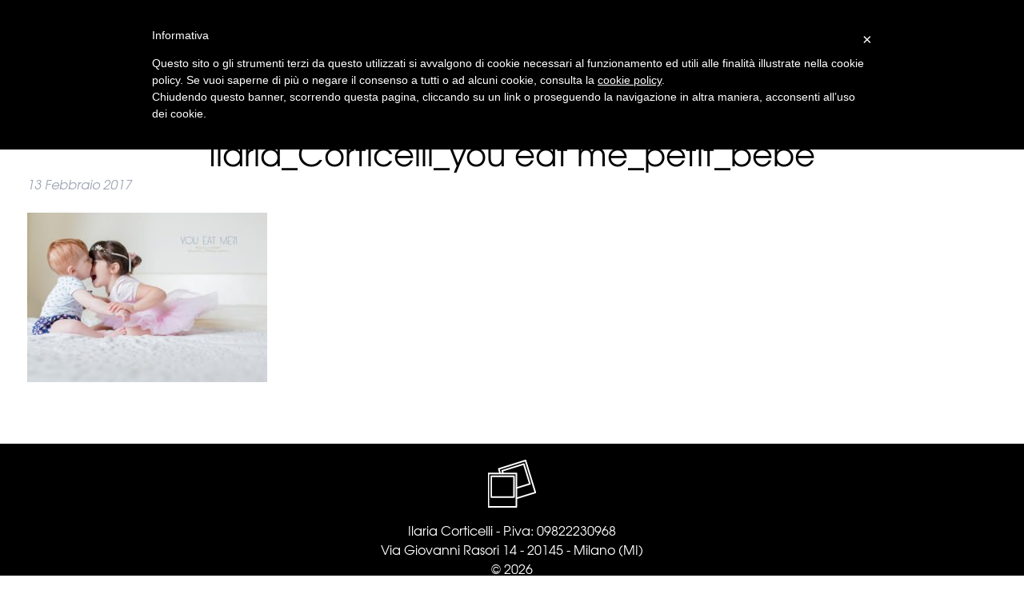

--- FILE ---
content_type: text/html; charset=UTF-8
request_url: https://ilariacorticelli.com/portfolio/petit-bebe-1/ilaria_corticelli_you-eat-me_petit_bebe/
body_size: 16720
content:
<!doctype html>

<!--[if lt IE 7]><html lang="it-IT" class="no-js lt-ie9 lt-ie8 lt-ie7"><![endif]-->
<!--[if (IE 7)&!(IEMobile)]><html lang="it-IT" class="no-js lt-ie9 lt-ie8"><![endif]-->
<!--[if (IE 8)&!(IEMobile)]><html lang="it-IT" class="no-js lt-ie9"><![endif]-->
<!--[if gt IE 8]><!--> <html lang="it-IT" class="no-js"><!--<![endif]-->

	<head>
		<meta charset="utf-8">

				<meta http-equiv="X-UA-Compatible" content="IE=edge">

		<title>Ilaria_Corticelli_you eat me_petit_bebe - Ilaria Corticelli</title>
<link data-rocket-preload as="style" href="https://fonts.googleapis.com/css?family=Raleway%3A200&#038;display=swap" rel="preload">
<link href="https://fonts.googleapis.com/css?family=Raleway%3A200&#038;display=swap" media="print" onload="this.media=&#039;all&#039;" rel="stylesheet">
<noscript><link rel="stylesheet" href="https://fonts.googleapis.com/css?family=Raleway%3A200&#038;display=swap"></noscript>

				<meta name="HandheldFriendly" content="True">
		<meta name="MobileOptimized" content="320">
		<meta name="viewport" content="width=device-width, initial-scale=1"/>

		<link rel="apple-touch-icon" sizes="180x180" href="/apple-touch-icon.png">
		<link rel="icon" type="image/png" sizes="32x32" href="/favicon-32x32.png">
		<link rel="icon" type="image/png" sizes="16x16" href="/favicon-16x16.png">
		<link rel="manifest" href="/manifest.json">
		<link rel="mask-icon" href="/safari-pinned-tab.svg" color="#ada092">
		<meta name="theme-color" content="#ffffff">



		<!--[if IE]>
			<link rel="shortcut icon" href="/favicon.ico">
		<![endif]-->
		

		<link rel="pingback" href="https://ilariacorticelli.com/xmlrpc.php">

				<meta name='robots' content='index, follow, max-image-preview:large, max-snippet:-1, max-video-preview:-1' />
	<style>img:is([sizes="auto" i], [sizes^="auto," i]) { contain-intrinsic-size: 3000px 1500px }</style>
	
	<!-- This site is optimized with the Yoast SEO plugin v26.3 - https://yoast.com/wordpress/plugins/seo/ -->
	<link rel="canonical" href="https://ilariacorticelli.com/portfolio/petit-bebe-1/ilaria_corticelli_you-eat-me_petit_bebe/" />
	<meta property="og:locale" content="it_IT" />
	<meta property="og:type" content="article" />
	<meta property="og:title" content="Ilaria_Corticelli_you eat me_petit_bebe - Ilaria Corticelli" />
	<meta property="og:url" content="https://ilariacorticelli.com/portfolio/petit-bebe-1/ilaria_corticelli_you-eat-me_petit_bebe/" />
	<meta property="og:site_name" content="Ilaria Corticelli" />
	<meta property="og:image" content="https://ilariacorticelli.com/portfolio/petit-bebe-1/ilaria_corticelli_you-eat-me_petit_bebe" />
	<meta property="og:image:width" content="1500" />
	<meta property="og:image:height" content="1061" />
	<meta property="og:image:type" content="image/jpeg" />
	<meta name="twitter:card" content="summary_large_image" />
	<script type="application/ld+json" class="yoast-schema-graph">{"@context":"https://schema.org","@graph":[{"@type":"WebPage","@id":"https://ilariacorticelli.com/portfolio/petit-bebe-1/ilaria_corticelli_you-eat-me_petit_bebe/","url":"https://ilariacorticelli.com/portfolio/petit-bebe-1/ilaria_corticelli_you-eat-me_petit_bebe/","name":"Ilaria_Corticelli_you eat me_petit_bebe - Ilaria Corticelli","isPartOf":{"@id":"https://ilariacorticelli.com/#website"},"primaryImageOfPage":{"@id":"https://ilariacorticelli.com/portfolio/petit-bebe-1/ilaria_corticelli_you-eat-me_petit_bebe/#primaryimage"},"image":{"@id":"https://ilariacorticelli.com/portfolio/petit-bebe-1/ilaria_corticelli_you-eat-me_petit_bebe/#primaryimage"},"thumbnailUrl":"https://ilariacorticelli.com/wp-content/uploads/2017/02/Ilaria_Corticelli_you-eat-me_petit_bebe.jpg","datePublished":"2017-02-13T17:44:25+00:00","breadcrumb":{"@id":"https://ilariacorticelli.com/portfolio/petit-bebe-1/ilaria_corticelli_you-eat-me_petit_bebe/#breadcrumb"},"inLanguage":"it-IT","potentialAction":[{"@type":"ReadAction","target":["https://ilariacorticelli.com/portfolio/petit-bebe-1/ilaria_corticelli_you-eat-me_petit_bebe/"]}]},{"@type":"ImageObject","inLanguage":"it-IT","@id":"https://ilariacorticelli.com/portfolio/petit-bebe-1/ilaria_corticelli_you-eat-me_petit_bebe/#primaryimage","url":"https://ilariacorticelli.com/wp-content/uploads/2017/02/Ilaria_Corticelli_you-eat-me_petit_bebe.jpg","contentUrl":"https://ilariacorticelli.com/wp-content/uploads/2017/02/Ilaria_Corticelli_you-eat-me_petit_bebe.jpg","width":1500,"height":1061},{"@type":"BreadcrumbList","@id":"https://ilariacorticelli.com/portfolio/petit-bebe-1/ilaria_corticelli_you-eat-me_petit_bebe/#breadcrumb","itemListElement":[{"@type":"ListItem","position":1,"name":"Home","item":"https://ilariacorticelli.com/"},{"@type":"ListItem","position":2,"name":"Petit Bébé 1","item":"https://ilariacorticelli.com/portfolio/petit-bebe-1/"},{"@type":"ListItem","position":3,"name":"Ilaria_Corticelli_you eat me_petit_bebe"}]},{"@type":"WebSite","@id":"https://ilariacorticelli.com/#website","url":"https://ilariacorticelli.com/","name":"Ilaria Corticelli","description":"Creative Photographer","potentialAction":[{"@type":"SearchAction","target":{"@type":"EntryPoint","urlTemplate":"https://ilariacorticelli.com/?s={search_term_string}"},"query-input":{"@type":"PropertyValueSpecification","valueRequired":true,"valueName":"search_term_string"}}],"inLanguage":"it-IT"}]}</script>
	<!-- / Yoast SEO plugin. -->


<link rel='dns-prefetch' href='//fonts.googleapis.com' />
<link rel='dns-prefetch' href='//cdn-images.mailchimp.com' />
<link href='https://fonts.gstatic.com' crossorigin rel='preconnect' />
<link rel="alternate" type="application/rss+xml" title="Ilaria Corticelli &raquo; Ilaria_Corticelli_you eat me_petit_bebe Feed dei commenti" href="https://ilariacorticelli.com/portfolio/petit-bebe-1/ilaria_corticelli_you-eat-me_petit_bebe/feed/" />
<style id='wp-emoji-styles-inline-css' type='text/css'>

	img.wp-smiley, img.emoji {
		display: inline !important;
		border: none !important;
		box-shadow: none !important;
		height: 1em !important;
		width: 1em !important;
		margin: 0 0.07em !important;
		vertical-align: -0.1em !important;
		background: none !important;
		padding: 0 !important;
	}
</style>
<link rel='stylesheet' id='wp-block-library-css' href='https://ilariacorticelli.com/wp-includes/css/dist/block-library/style.min.css' type='text/css' media='all' />
<style id='classic-theme-styles-inline-css' type='text/css'>
/*! This file is auto-generated */
.wp-block-button__link{color:#fff;background-color:#32373c;border-radius:9999px;box-shadow:none;text-decoration:none;padding:calc(.667em + 2px) calc(1.333em + 2px);font-size:1.125em}.wp-block-file__button{background:#32373c;color:#fff;text-decoration:none}
</style>
<style id='global-styles-inline-css' type='text/css'>
:root{--wp--preset--aspect-ratio--square: 1;--wp--preset--aspect-ratio--4-3: 4/3;--wp--preset--aspect-ratio--3-4: 3/4;--wp--preset--aspect-ratio--3-2: 3/2;--wp--preset--aspect-ratio--2-3: 2/3;--wp--preset--aspect-ratio--16-9: 16/9;--wp--preset--aspect-ratio--9-16: 9/16;--wp--preset--color--black: #000000;--wp--preset--color--cyan-bluish-gray: #abb8c3;--wp--preset--color--white: #ffffff;--wp--preset--color--pale-pink: #f78da7;--wp--preset--color--vivid-red: #cf2e2e;--wp--preset--color--luminous-vivid-orange: #ff6900;--wp--preset--color--luminous-vivid-amber: #fcb900;--wp--preset--color--light-green-cyan: #7bdcb5;--wp--preset--color--vivid-green-cyan: #00d084;--wp--preset--color--pale-cyan-blue: #8ed1fc;--wp--preset--color--vivid-cyan-blue: #0693e3;--wp--preset--color--vivid-purple: #9b51e0;--wp--preset--gradient--vivid-cyan-blue-to-vivid-purple: linear-gradient(135deg,rgba(6,147,227,1) 0%,rgb(155,81,224) 100%);--wp--preset--gradient--light-green-cyan-to-vivid-green-cyan: linear-gradient(135deg,rgb(122,220,180) 0%,rgb(0,208,130) 100%);--wp--preset--gradient--luminous-vivid-amber-to-luminous-vivid-orange: linear-gradient(135deg,rgba(252,185,0,1) 0%,rgba(255,105,0,1) 100%);--wp--preset--gradient--luminous-vivid-orange-to-vivid-red: linear-gradient(135deg,rgba(255,105,0,1) 0%,rgb(207,46,46) 100%);--wp--preset--gradient--very-light-gray-to-cyan-bluish-gray: linear-gradient(135deg,rgb(238,238,238) 0%,rgb(169,184,195) 100%);--wp--preset--gradient--cool-to-warm-spectrum: linear-gradient(135deg,rgb(74,234,220) 0%,rgb(151,120,209) 20%,rgb(207,42,186) 40%,rgb(238,44,130) 60%,rgb(251,105,98) 80%,rgb(254,248,76) 100%);--wp--preset--gradient--blush-light-purple: linear-gradient(135deg,rgb(255,206,236) 0%,rgb(152,150,240) 100%);--wp--preset--gradient--blush-bordeaux: linear-gradient(135deg,rgb(254,205,165) 0%,rgb(254,45,45) 50%,rgb(107,0,62) 100%);--wp--preset--gradient--luminous-dusk: linear-gradient(135deg,rgb(255,203,112) 0%,rgb(199,81,192) 50%,rgb(65,88,208) 100%);--wp--preset--gradient--pale-ocean: linear-gradient(135deg,rgb(255,245,203) 0%,rgb(182,227,212) 50%,rgb(51,167,181) 100%);--wp--preset--gradient--electric-grass: linear-gradient(135deg,rgb(202,248,128) 0%,rgb(113,206,126) 100%);--wp--preset--gradient--midnight: linear-gradient(135deg,rgb(2,3,129) 0%,rgb(40,116,252) 100%);--wp--preset--font-size--small: 13px;--wp--preset--font-size--medium: 20px;--wp--preset--font-size--large: 36px;--wp--preset--font-size--x-large: 42px;--wp--preset--spacing--20: 0.44rem;--wp--preset--spacing--30: 0.67rem;--wp--preset--spacing--40: 1rem;--wp--preset--spacing--50: 1.5rem;--wp--preset--spacing--60: 2.25rem;--wp--preset--spacing--70: 3.38rem;--wp--preset--spacing--80: 5.06rem;--wp--preset--shadow--natural: 6px 6px 9px rgba(0, 0, 0, 0.2);--wp--preset--shadow--deep: 12px 12px 50px rgba(0, 0, 0, 0.4);--wp--preset--shadow--sharp: 6px 6px 0px rgba(0, 0, 0, 0.2);--wp--preset--shadow--outlined: 6px 6px 0px -3px rgba(255, 255, 255, 1), 6px 6px rgba(0, 0, 0, 1);--wp--preset--shadow--crisp: 6px 6px 0px rgba(0, 0, 0, 1);}:where(.is-layout-flex){gap: 0.5em;}:where(.is-layout-grid){gap: 0.5em;}body .is-layout-flex{display: flex;}.is-layout-flex{flex-wrap: wrap;align-items: center;}.is-layout-flex > :is(*, div){margin: 0;}body .is-layout-grid{display: grid;}.is-layout-grid > :is(*, div){margin: 0;}:where(.wp-block-columns.is-layout-flex){gap: 2em;}:where(.wp-block-columns.is-layout-grid){gap: 2em;}:where(.wp-block-post-template.is-layout-flex){gap: 1.25em;}:where(.wp-block-post-template.is-layout-grid){gap: 1.25em;}.has-black-color{color: var(--wp--preset--color--black) !important;}.has-cyan-bluish-gray-color{color: var(--wp--preset--color--cyan-bluish-gray) !important;}.has-white-color{color: var(--wp--preset--color--white) !important;}.has-pale-pink-color{color: var(--wp--preset--color--pale-pink) !important;}.has-vivid-red-color{color: var(--wp--preset--color--vivid-red) !important;}.has-luminous-vivid-orange-color{color: var(--wp--preset--color--luminous-vivid-orange) !important;}.has-luminous-vivid-amber-color{color: var(--wp--preset--color--luminous-vivid-amber) !important;}.has-light-green-cyan-color{color: var(--wp--preset--color--light-green-cyan) !important;}.has-vivid-green-cyan-color{color: var(--wp--preset--color--vivid-green-cyan) !important;}.has-pale-cyan-blue-color{color: var(--wp--preset--color--pale-cyan-blue) !important;}.has-vivid-cyan-blue-color{color: var(--wp--preset--color--vivid-cyan-blue) !important;}.has-vivid-purple-color{color: var(--wp--preset--color--vivid-purple) !important;}.has-black-background-color{background-color: var(--wp--preset--color--black) !important;}.has-cyan-bluish-gray-background-color{background-color: var(--wp--preset--color--cyan-bluish-gray) !important;}.has-white-background-color{background-color: var(--wp--preset--color--white) !important;}.has-pale-pink-background-color{background-color: var(--wp--preset--color--pale-pink) !important;}.has-vivid-red-background-color{background-color: var(--wp--preset--color--vivid-red) !important;}.has-luminous-vivid-orange-background-color{background-color: var(--wp--preset--color--luminous-vivid-orange) !important;}.has-luminous-vivid-amber-background-color{background-color: var(--wp--preset--color--luminous-vivid-amber) !important;}.has-light-green-cyan-background-color{background-color: var(--wp--preset--color--light-green-cyan) !important;}.has-vivid-green-cyan-background-color{background-color: var(--wp--preset--color--vivid-green-cyan) !important;}.has-pale-cyan-blue-background-color{background-color: var(--wp--preset--color--pale-cyan-blue) !important;}.has-vivid-cyan-blue-background-color{background-color: var(--wp--preset--color--vivid-cyan-blue) !important;}.has-vivid-purple-background-color{background-color: var(--wp--preset--color--vivid-purple) !important;}.has-black-border-color{border-color: var(--wp--preset--color--black) !important;}.has-cyan-bluish-gray-border-color{border-color: var(--wp--preset--color--cyan-bluish-gray) !important;}.has-white-border-color{border-color: var(--wp--preset--color--white) !important;}.has-pale-pink-border-color{border-color: var(--wp--preset--color--pale-pink) !important;}.has-vivid-red-border-color{border-color: var(--wp--preset--color--vivid-red) !important;}.has-luminous-vivid-orange-border-color{border-color: var(--wp--preset--color--luminous-vivid-orange) !important;}.has-luminous-vivid-amber-border-color{border-color: var(--wp--preset--color--luminous-vivid-amber) !important;}.has-light-green-cyan-border-color{border-color: var(--wp--preset--color--light-green-cyan) !important;}.has-vivid-green-cyan-border-color{border-color: var(--wp--preset--color--vivid-green-cyan) !important;}.has-pale-cyan-blue-border-color{border-color: var(--wp--preset--color--pale-cyan-blue) !important;}.has-vivid-cyan-blue-border-color{border-color: var(--wp--preset--color--vivid-cyan-blue) !important;}.has-vivid-purple-border-color{border-color: var(--wp--preset--color--vivid-purple) !important;}.has-vivid-cyan-blue-to-vivid-purple-gradient-background{background: var(--wp--preset--gradient--vivid-cyan-blue-to-vivid-purple) !important;}.has-light-green-cyan-to-vivid-green-cyan-gradient-background{background: var(--wp--preset--gradient--light-green-cyan-to-vivid-green-cyan) !important;}.has-luminous-vivid-amber-to-luminous-vivid-orange-gradient-background{background: var(--wp--preset--gradient--luminous-vivid-amber-to-luminous-vivid-orange) !important;}.has-luminous-vivid-orange-to-vivid-red-gradient-background{background: var(--wp--preset--gradient--luminous-vivid-orange-to-vivid-red) !important;}.has-very-light-gray-to-cyan-bluish-gray-gradient-background{background: var(--wp--preset--gradient--very-light-gray-to-cyan-bluish-gray) !important;}.has-cool-to-warm-spectrum-gradient-background{background: var(--wp--preset--gradient--cool-to-warm-spectrum) !important;}.has-blush-light-purple-gradient-background{background: var(--wp--preset--gradient--blush-light-purple) !important;}.has-blush-bordeaux-gradient-background{background: var(--wp--preset--gradient--blush-bordeaux) !important;}.has-luminous-dusk-gradient-background{background: var(--wp--preset--gradient--luminous-dusk) !important;}.has-pale-ocean-gradient-background{background: var(--wp--preset--gradient--pale-ocean) !important;}.has-electric-grass-gradient-background{background: var(--wp--preset--gradient--electric-grass) !important;}.has-midnight-gradient-background{background: var(--wp--preset--gradient--midnight) !important;}.has-small-font-size{font-size: var(--wp--preset--font-size--small) !important;}.has-medium-font-size{font-size: var(--wp--preset--font-size--medium) !important;}.has-large-font-size{font-size: var(--wp--preset--font-size--large) !important;}.has-x-large-font-size{font-size: var(--wp--preset--font-size--x-large) !important;}
:where(.wp-block-post-template.is-layout-flex){gap: 1.25em;}:where(.wp-block-post-template.is-layout-grid){gap: 1.25em;}
:where(.wp-block-columns.is-layout-flex){gap: 2em;}:where(.wp-block-columns.is-layout-grid){gap: 2em;}
:root :where(.wp-block-pullquote){font-size: 1.5em;line-height: 1.6;}
</style>
<link data-minify="1" rel='stylesheet' id='alic-css' href='https://ilariacorticelli.com/wp-content/cache/min/1/wp-content/plugins/ajax-lightbox-image-comment/css/alic.css?ver=1762965547' type='text/css' media='all' />
<link data-minify="1" rel='stylesheet' id='alic-js-css' href='https://ilariacorticelli.com/wp-content/cache/min/1/wp-content/themes/ilariacorticelli/style.css?ver=1762965547' type='text/css' media='all' />
<link data-minify="1" rel='stylesheet' id='woocommerce-layout-css' href='https://ilariacorticelli.com/wp-content/cache/min/1/wp-content/plugins/woocommerce/assets/css/woocommerce-layout.css?ver=1762965547' type='text/css' media='all' />
<link data-minify="1" rel='stylesheet' id='woocommerce-smallscreen-css' href='https://ilariacorticelli.com/wp-content/cache/min/1/wp-content/plugins/woocommerce/assets/css/woocommerce-smallscreen.css?ver=1762965547' type='text/css' media='only screen and (max-width: 768px)' />
<link data-minify="1" rel='stylesheet' id='woocommerce-general-css' href='https://ilariacorticelli.com/wp-content/cache/min/1/wp-content/plugins/woocommerce/assets/css/woocommerce.css?ver=1762965547' type='text/css' media='all' />
<style id='woocommerce-inline-inline-css' type='text/css'>
.woocommerce form .form-row .required { visibility: visible; }
</style>
<link rel='stylesheet' id='bookly-ladda.min.css-css' href='https://ilariacorticelli.com/wp-content/plugins/bookly-responsive-appointment-booking-tool/frontend/resources/css/ladda.min.css' type='text/css' media='all' />
<link data-minify="1" rel='stylesheet' id='bookly-tailwind.css-css' href='https://ilariacorticelli.com/wp-content/cache/min/1/wp-content/plugins/bookly-responsive-appointment-booking-tool/backend/resources/tailwind/tailwind.css?ver=1762965547' type='text/css' media='all' />
<link data-minify="1" rel='stylesheet' id='bookly-modern-booking-form-calendar.css-css' href='https://ilariacorticelli.com/wp-content/cache/min/1/wp-content/plugins/bookly-responsive-appointment-booking-tool/frontend/resources/css/modern-booking-form-calendar.css?ver=1762965547' type='text/css' media='all' />
<link data-minify="1" rel='stylesheet' id='bookly-bootstrap-icons.min.css-css' href='https://ilariacorticelli.com/wp-content/cache/min/1/wp-content/plugins/bookly-responsive-appointment-booking-tool/frontend/resources/css/bootstrap-icons.min.css?ver=1762965547' type='text/css' media='all' />
<link data-minify="1" rel='stylesheet' id='bookly-intlTelInput.css-css' href='https://ilariacorticelli.com/wp-content/cache/min/1/wp-content/plugins/bookly-responsive-appointment-booking-tool/frontend/resources/css/intlTelInput.css?ver=1762965547' type='text/css' media='all' />
<link data-minify="1" rel='stylesheet' id='bookly-bookly-main.css-css' href='https://ilariacorticelli.com/wp-content/cache/min/1/wp-content/plugins/bookly-responsive-appointment-booking-tool/frontend/resources/css/bookly-main.css?ver=1762965547' type='text/css' media='all' />
<link rel='stylesheet' id='bookly-bootstrap.min.css-css' href='https://ilariacorticelli.com/wp-content/plugins/bookly-responsive-appointment-booking-tool/backend/resources/bootstrap/css/bootstrap.min.css' type='text/css' media='all' />
<link data-minify="1" rel='stylesheet' id='bookly-customer-profile.css-css' href='https://ilariacorticelli.com/wp-content/cache/min/1/wp-content/plugins/bookly-addon-pro/frontend/modules/customer_profile/resources/css/customer-profile.css?ver=1762965547' type='text/css' media='all' />
<link data-minify="1" rel='stylesheet' id='brands-styles-css' href='https://ilariacorticelli.com/wp-content/cache/min/1/wp-content/plugins/woocommerce/assets/css/brands.css?ver=1762965547' type='text/css' media='all' />

<link data-minify="1" rel='stylesheet' id='bones-stylesheet-css' href='https://ilariacorticelli.com/wp-content/cache/min/1/wp-content/themes/ilariacorticelli/library/css/style.css?ver=1762965547' type='text/css' media='all' />
<!--[if lt IE 9]>
<link rel='stylesheet' id='bones-ie-only-css' href='https://ilariacorticelli.com/wp-content/themes/ilariacorticelli/library/css/ie.css' type='text/css' media='all' />
<![endif]-->
<link data-minify="1" rel='stylesheet' id='bones-mailchimp-css' href='https://ilariacorticelli.com/wp-content/cache/min/1/embedcode/classic-10_7.css?ver=1762965547' type='text/css' media='all' />
<script type="text/javascript" src="https://ilariacorticelli.com/wp-includes/js/jquery/jquery.min.js" id="jquery-core-js"></script>
<script type="text/javascript" src="https://ilariacorticelli.com/wp-includes/js/jquery/jquery-migrate.min.js" id="jquery-migrate-js"></script>
<script type="text/javascript" src="https://ilariacorticelli.com/wp-content/plugins/woocommerce/assets/js/jquery-blockui/jquery.blockUI.min.js" id="wc-jquery-blockui-js" defer="defer" data-wp-strategy="defer"></script>
<script type="text/javascript" src="https://ilariacorticelli.com/wp-content/plugins/woocommerce/assets/js/js-cookie/js.cookie.min.js" id="wc-js-cookie-js" defer="defer" data-wp-strategy="defer"></script>
<script type="text/javascript" id="woocommerce-js-extra">
/* <![CDATA[ */
var woocommerce_params = {"ajax_url":"\/wp-admin\/admin-ajax.php","wc_ajax_url":"\/?wc-ajax=%%endpoint%%","i18n_password_show":"Mostra password","i18n_password_hide":"Nascondi password"};
/* ]]> */
</script>
<script type="text/javascript" src="https://ilariacorticelli.com/wp-content/plugins/woocommerce/assets/js/frontend/woocommerce.min.js" id="woocommerce-js" defer="defer" data-wp-strategy="defer"></script>
<script type="text/javascript" src="https://ilariacorticelli.com/wp-content/plugins/bookly-responsive-appointment-booking-tool/frontend/resources/js/spin.min.js" id="bookly-spin.min.js-js"></script>
<script type="text/javascript" id="bookly-globals-js-extra">
/* <![CDATA[ */
var BooklyL10nGlobal = {"csrf_token":"d44dda4c9e","ajax_url_backend":"https:\/\/ilariacorticelli.com\/wp-admin\/admin-ajax.php","ajax_url_frontend":"https:\/\/ilariacorticelli.com\/wp-admin\/admin-ajax.php","mjsTimeFormat":"H:mm","datePicker":{"format":"D MMMM YYYY","monthNames":["Gennaio","Febbraio","Marzo","Aprile","Maggio","Giugno","Luglio","Agosto","Settembre","Ottobre","Novembre","Dicembre"],"daysOfWeek":["Dom","Lun","Mar","Mer","Gio","Ven","Sab"],"firstDay":1,"monthNamesShort":["Gen","Feb","Mar","Apr","Mag","Giu","Lug","Ago","Set","Ott","Nov","Dic"],"dayNames":["domenica","luned\u00ec","marted\u00ec","mercoled\u00ec","gioved\u00ec","venerd\u00ec","sabato"],"dayNamesShort":["Dom","Lun","Mar","Mer","Gio","Ven","Sab"],"meridiem":{"am":"am","pm":"pm","AM":"AM","PM":"PM"}},"dateRange":{"format":"D MMMM YYYY","applyLabel":"Applica","cancelLabel":"Annulla","fromLabel":"Da","toLabel":"A","customRangeLabel":"Periodo personalizzato","tomorrow":"Domani","today":"Oggi","anyTime":"Tutti i periodi","yesterday":"Ieri","last_7":"Ultima settimana","last_30":"Ultimi 30 giorni","next_7":"Prossimi 7 giorni","next_30":"Prossimi 30 giorni","thisMonth":"Mese corrente","nextMonth":"Prossimo mese","lastMonth":"Ultimo mese","firstDay":1},"l10n":{"apply":"Applica","cancel":"Annulla","areYouSure":"Sei sicuro?"},"addons":["pro","custom-fields","deposit-payments"],"cloud_products":"","data":{}};
/* ]]> */
</script>
<script type="text/javascript" src="https://ilariacorticelli.com/wp-content/plugins/bookly-responsive-appointment-booking-tool/frontend/resources/js/ladda.min.js" id="bookly-ladda.min.js-js"></script>
<script type="text/javascript" src="https://ilariacorticelli.com/wp-content/plugins/bookly-responsive-appointment-booking-tool/backend/resources/js/moment.min.js" id="bookly-moment.min.js-js"></script>
<script type="text/javascript" src="https://ilariacorticelli.com/wp-content/plugins/bookly-responsive-appointment-booking-tool/frontend/resources/js/hammer.min.js" id="bookly-hammer.min.js-js"></script>
<script type="text/javascript" src="https://ilariacorticelli.com/wp-content/plugins/bookly-responsive-appointment-booking-tool/frontend/resources/js/jquery.hammer.min.js" id="bookly-jquery.hammer.min.js-js"></script>
<script type="text/javascript" src="https://ilariacorticelli.com/wp-content/plugins/bookly-responsive-appointment-booking-tool/frontend/resources/js/qrcode.js" id="bookly-qrcode.js-js"></script>
<script type="text/javascript" id="bookly-bookly.min.js-js-extra">
/* <![CDATA[ */
var BooklyL10n = {"ajaxurl":"https:\/\/ilariacorticelli.com\/wp-admin\/admin-ajax.php","csrf_token":"d44dda4c9e","months":["Gennaio","Febbraio","Marzo","Aprile","Maggio","Giugno","Luglio","Agosto","Settembre","Ottobre","Novembre","Dicembre"],"days":["domenica","luned\u00ec","marted\u00ec","mercoled\u00ec","gioved\u00ec","venerd\u00ec","sabato"],"daysShort":["Dom","Lun","Mar","Mer","Gio","Ven","Sab"],"monthsShort":["Gen","Feb","Mar","Apr","Mag","Giu","Lug","Ago","Set","Ott","Nov","Dic"],"show_more":"Mostra di pi\u00f9","sessionHasExpired":"La sessione \u00e8 scaduta. Premi \"Ok\" per aggiornare la pagina."};
/* ]]> */
</script>
<script type="text/javascript" src="https://ilariacorticelli.com/wp-content/plugins/bookly-responsive-appointment-booking-tool/frontend/resources/js/bookly.min.js" id="bookly-bookly.min.js-js"></script>
<script type="text/javascript" src="https://ilariacorticelli.com/wp-content/plugins/bookly-responsive-appointment-booking-tool/frontend/resources/js/intlTelInput.min.js" id="bookly-intlTelInput.min.js-js"></script>
<script type="text/javascript" id="bookly-customer-profile.js-js-extra">
/* <![CDATA[ */
var BooklyCustomerProfileL10n = {"csrf_token":"d44dda4c9e","show_more":"Mostra di pi\u00f9"};
/* ]]> */
</script>
<script type="text/javascript" src="https://ilariacorticelli.com/wp-content/plugins/bookly-addon-pro/frontend/modules/customer_profile/resources/js/customer-profile.js" id="bookly-customer-profile.js-js"></script>
<script type="text/javascript" src="https://ilariacorticelli.com/wp-content/themes/ilariacorticelli/library/js/libs/modernizr.custom.min.js" id="bones-modernizr-js"></script>
<script type="text/javascript" src="https://ilariacorticelli.com/wp-content/themes/ilariacorticelli/library/js/libs/isotope.pkgd.min.js" id="bones-isotope-js"></script>
<script type="text/javascript" src="https://ilariacorticelli.com/wp-content/themes/ilariacorticelli/library/js/libs/packery-mode.pkgd.min.js" id="bones-isotope-packery-mode-js"></script>
<script type="text/javascript" src="https://ilariacorticelli.com/wp-content/themes/ilariacorticelli/library/js/libs/image-picker.js" id="bones-imagepicker-js"></script>
<script type="text/javascript" src="https://ilariacorticelli.com/wp-content/themes/ilariacorticelli/library/js/libs/imagesloaded.pkgd.min.js" id="bones-imagesloaded-js"></script>
<script type="text/javascript" src="https://ilariacorticelli.com/wp-content/themes/ilariacorticelli/library/js/libs/jquery.scrollTo.min.js" id="bones-scrollto-js"></script>
<script type="text/javascript" src="https://ilariacorticelli.com/wp-content/themes/ilariacorticelli/library/js/libs/jquery.viewportchecker.min.js" id="bones-viewportchecker-js"></script>
<script type="text/javascript" src="https://ilariacorticelli.com/wp-content/themes/ilariacorticelli/library/js/libs/jssocials.min.js" id="bones-jssocials-js"></script>
<link rel="https://api.w.org/" href="https://ilariacorticelli.com/wp-json/" /><link rel="alternate" title="JSON" type="application/json" href="https://ilariacorticelli.com/wp-json/wp/v2/media/596" /><link rel='shortlink' href='https://ilariacorticelli.com/?p=596' />
<link rel="alternate" title="oEmbed (JSON)" type="application/json+oembed" href="https://ilariacorticelli.com/wp-json/oembed/1.0/embed?url=https%3A%2F%2Filariacorticelli.com%2Fportfolio%2Fpetit-bebe-1%2Filaria_corticelli_you-eat-me_petit_bebe%2F" />
<link rel="alternate" title="oEmbed (XML)" type="text/xml+oembed" href="https://ilariacorticelli.com/wp-json/oembed/1.0/embed?url=https%3A%2F%2Filariacorticelli.com%2Fportfolio%2Fpetit-bebe-1%2Filaria_corticelli_you-eat-me_petit_bebe%2F&#038;format=xml" />
	<noscript><style>.woocommerce-product-gallery{ opacity: 1 !important; }</style></noscript>
	<meta name="generator" content="Powered by Slider Revolution 6.6.7 - responsive, Mobile-Friendly Slider Plugin for WordPress with comfortable drag and drop interface." />
<link rel="icon" href="https://ilariacorticelli.com/wp-content/uploads/2022/05/cropped-Logo_tondo_2022_badge-32x32.png" sizes="32x32" />
<link rel="icon" href="https://ilariacorticelli.com/wp-content/uploads/2022/05/cropped-Logo_tondo_2022_badge-192x192.png" sizes="192x192" />
<link rel="apple-touch-icon" href="https://ilariacorticelli.com/wp-content/uploads/2022/05/cropped-Logo_tondo_2022_badge-180x180.png" />
<meta name="msapplication-TileImage" content="https://ilariacorticelli.com/wp-content/uploads/2022/05/cropped-Logo_tondo_2022_badge-270x270.png" />
<script>function setREVStartSize(e){
			//window.requestAnimationFrame(function() {
				window.RSIW = window.RSIW===undefined ? window.innerWidth : window.RSIW;
				window.RSIH = window.RSIH===undefined ? window.innerHeight : window.RSIH;
				try {
					var pw = document.getElementById(e.c).parentNode.offsetWidth,
						newh;
					pw = pw===0 || isNaN(pw) || (e.l=="fullwidth" || e.layout=="fullwidth") ? window.RSIW : pw;
					e.tabw = e.tabw===undefined ? 0 : parseInt(e.tabw);
					e.thumbw = e.thumbw===undefined ? 0 : parseInt(e.thumbw);
					e.tabh = e.tabh===undefined ? 0 : parseInt(e.tabh);
					e.thumbh = e.thumbh===undefined ? 0 : parseInt(e.thumbh);
					e.tabhide = e.tabhide===undefined ? 0 : parseInt(e.tabhide);
					e.thumbhide = e.thumbhide===undefined ? 0 : parseInt(e.thumbhide);
					e.mh = e.mh===undefined || e.mh=="" || e.mh==="auto" ? 0 : parseInt(e.mh,0);
					if(e.layout==="fullscreen" || e.l==="fullscreen")
						newh = Math.max(e.mh,window.RSIH);
					else{
						e.gw = Array.isArray(e.gw) ? e.gw : [e.gw];
						for (var i in e.rl) if (e.gw[i]===undefined || e.gw[i]===0) e.gw[i] = e.gw[i-1];
						e.gh = e.el===undefined || e.el==="" || (Array.isArray(e.el) && e.el.length==0)? e.gh : e.el;
						e.gh = Array.isArray(e.gh) ? e.gh : [e.gh];
						for (var i in e.rl) if (e.gh[i]===undefined || e.gh[i]===0) e.gh[i] = e.gh[i-1];
											
						var nl = new Array(e.rl.length),
							ix = 0,
							sl;
						e.tabw = e.tabhide>=pw ? 0 : e.tabw;
						e.thumbw = e.thumbhide>=pw ? 0 : e.thumbw;
						e.tabh = e.tabhide>=pw ? 0 : e.tabh;
						e.thumbh = e.thumbhide>=pw ? 0 : e.thumbh;
						for (var i in e.rl) nl[i] = e.rl[i]<window.RSIW ? 0 : e.rl[i];
						sl = nl[0];
						for (var i in nl) if (sl>nl[i] && nl[i]>0) { sl = nl[i]; ix=i;}
						var m = pw>(e.gw[ix]+e.tabw+e.thumbw) ? 1 : (pw-(e.tabw+e.thumbw)) / (e.gw[ix]);
						newh =  (e.gh[ix] * m) + (e.tabh + e.thumbh);
					}
					var el = document.getElementById(e.c);
					if (el!==null && el) el.style.height = newh+"px";
					el = document.getElementById(e.c+"_wrapper");
					if (el!==null && el) {
						el.style.height = newh+"px";
						el.style.display = "block";
					}
				} catch(e){
					console.log("Failure at Presize of Slider:" + e)
				}
			//});
		  };</script>
		<style type="text/css" id="wp-custom-css">
			.woocommerce #content {
	background-color: #ffffff;
}

.woocommerce #content button.button.alt {
	background-color: #ada092 ;
}
.woocommerce #content .byline.entry-meta.vcard,
.woocommerce #content .stock.out-of-stock{
display:none}

.woocommerce ul.products li.product .woocommerce-loop-product__title {
	text-align: left;
}

.menu-item.link-icon-shop {
	display:none;
}

.logged-in .menu-item.link-icon-shop {
	display:inline-block;
}

span.onsale {
    display: none;
}

.bookly-label-error,
.woocommerce div.product p.price, .woocommerce div.product span.price,
.woocommerce ul.products li.product .price {
    color: #b0081c;
}
button#place_order,
a.checkout-button.button.alt.wc-forward {
	    background-color: #b0081c;

}		</style>
				
				
	<meta name="generator" content="WP Rocket 3.20.0.3" data-wpr-features="wpr_minify_css" /></head>

	<body class="attachment wp-singular attachment-template-default single single-attachment postid-596 attachmentid-596 attachment-jpeg wp-theme-ilariacorticelli theme-ilariacorticelli woocommerce-no-js" itemscope itemtype="http://schema.org/WebPage">
	<script>
        (function(i,s,o,g,r,a,m){i['GoogleAnalyticsObject']=r;i[r]=i[r]||function(){
            (i[r].q=i[r].q||[]).push(arguments)},i[r].l=1*new Date();a=s.createElement(o),
            m=s.getElementsByTagName(o)[0];a.async=1;a.src=g;m.parentNode.insertBefore(a,m)
        })(window,document,'script','https://www.google-analytics.com/analytics.js','ga');

        ga('create', 'UA-22207207-1', 'auto');
        ga('send', 'pageview');
        ga('set', 'anonymizeIp', true);
	</script>
					<div data-rocket-location-hash="b1949421d34bfda6ef2c41801116cf40" id="inner-header" class="cf">
<svg xmlns="http://www.w3.org/2000/svg" style="display: none;">
    <style type="text/css">
        .svg0{fill:none;stroke:currentColor;stroke-linecap:round;stroke-linejoin:round;stroke-miterlimit:10;}
    </style>
    <symbol id="icon-home" viewBox="0 0 29.4 30.7">
        <g>
            <polyline class="svg0" points="2.8,11.5 2.8,30.4 26.7,30.4 26.7,11.5 	"/>
            <polyline class="svg0" points="29.1,13.7 14.7,0.4 0.4,13.7 	"/>
            <polyline class="svg0" points="20.1,5.4 20.1,1.7 25.1,1.7 25.1,10 	"/>
        </g>
    </symbol>
    <symbol id="icon-about" viewBox="0 0 23.8 30.7">
        <g>
            <path class="svg0" d="M15.1,1.2c-0.2,1.3-0.8,2.6-1.6,3.5C12.3,6,10.6,6.8,8.7,6.8c-1.2,0-2.3-0.3-3.2-0.9"/>
            <path class="svg0" d="M13.5,4.7C14.6,6.1,16.4,7,18.3,7"/>
            <path class="svg0" d="M15.3,15.6c-1,0.6-2.1,1-3.4,1s-2.4-0.4-3.4-1c-4.7,1.2-8.2,5-8.2,10.2v4.6h23.1v-4.6
		C23.4,20.6,20,16.8,15.3,15.6z"/>
            <line class="svg0" x1="8.5" y1="15.6" x2="8.5" y2="12.3"/>
            <line class="svg0" x1="15.3" y1="15.6" x2="15.3" y2="12.3"/>
            <circle class="svg0" cx="11.9" cy="6.8" r="6.4"/>
            <path class="svg0" d="M6.4,10.2C5.8,11.8,4,13.2,4,13.2s0.9,1.4,4.5,1.4"/>
            <path class="svg0" d="M17.4,10.2c0.6,1.6,2.4,3.1,2.4,3.1s-0.9,1.4-4.5,1.4"/>
            <line class="svg0" x1="0.4" y1="26.9" x2="23.4" y2="26.9"/>
            <line class="svg0" x1="0.6" y1="23.5" x2="23.2" y2="23.5"/>
            <line class="svg0" x1="2.1" y1="20" x2="21.7" y2="20"/>
        </g>
    </symbol>
    <symbol id="icon-portfolio" viewBox="0 0 30.6 28">
        <g>
            <path class="svg0" d="M26.9,27.7H3.8c-1.9,0-3.4-1.5-3.4-3.4V7.6c0-1.9,1.5-3.4,3.4-3.4h23.1c1.9,0,3.4,1.5,3.4,3.4v16.6
		C30.3,26.2,28.8,27.7,26.9,27.7z"/>
            <line class="svg0" x1="30.3" y1="10.8" x2="21.1" y2="10.8"/>
            <line class="svg0" x1="9.5" y1="10.8" x2="0.3" y2="10.8"/>
            <line class="svg0" x1="0.3" y1="22.7" x2="9.6" y2="22.7"/>
            <line class="svg0" x1="21.1" y1="22.7" x2="30.3" y2="22.7"/>
            <circle class="svg0" cx="15.3" cy="16.7" r="8.3"/>
            <circle class="svg0" cx="15.3" cy="16.7" r="5.8"/>
            <path class="svg0" d="M15.3,13.1c2,0,3.7,1.6,3.7,3.7"/>
            <circle class="svg0" cx="23.7" cy="7.7" r="1.5"/>
            <polyline class="svg0" points="3.6,4.2 3.6,0.3 11.1,0.3 11.1,4.2"/>
        </g>
    </symbol>
    <symbol id="icon-instagram" viewBox="0 0 100 100">
        <path fill="currentColor" d="M99.907,36.03c-0.073-4.609-0.268-9.292-1.123-13.808C96.885,12.231,90.98,5.419,81.266,2.056
		C76.26,0.331,71.026,0.152,65.812,0.103C55.881-0.001,45.94-0.06,36.016,0.093c-4.613,0.059-9.301,0.254-13.817,1.123
		C12.248,3.128,5.445,8.994,2.105,18.662c-1.758,5.034-1.939,10.303-1.998,15.547c-0.111,9.878-0.166,19.77-0.014,29.657
		c0.072,4.613,0.352,9.274,1.117,13.8c1.285,7.597,5.328,13.574,11.954,17.638c5.067,3.112,10.706,4.159,16.543,4.32
		c6.751,0.195,13.498,0.256,20.253,0.375c0-0.044,0-0.092,0-0.136c4.671,0,9.358,0.136,14.016-0.044
		c4.619-0.181,9.307-0.272,13.824-1.138c9.953-1.905,16.756-7.772,20.119-17.447c1.738-5.038,1.914-10.308,1.972-15.548
		C100.005,55.795,100.059,45.918,99.907,36.03z M90.498,71.992c-0.27,5.644-2.064,10.722-6.71,14.417
		c-2.856,2.279-6.19,3.438-9.755,3.785c-3.848,0.377-7.715,0.596-11.59,0.63c-8.283,0.098-16.574,0.151-24.865-0.002
		c-4.572-0.095-9.228-0.203-13.707-1.064C15.547,88.155,10.47,82.36,9.723,73.877c-0.488-5.725-0.631-11.503-0.65-17.262
		c-0.027-9.036,0.104-18.09,0.319-27.124c0.052-2.374,0.429-4.82,1.067-7.119c1.998-7.154,6.935-11.3,14.17-12.414
		c4.234-0.664,8.572-0.81,12.861-0.878c8.33-0.127,16.653-0.147,24.971,0c4.553,0.097,9.162,0.204,13.615,1.043
		c8.329,1.583,13.361,7.403,14.217,15.842c0.387,3.769,0.533,7.562,0.635,11.351c0.104,3.94,0.021,7.88,0.021,11.819
		c0.062,0.003,0.126,0.003,0.208,0.003C90.948,56.761,90.875,64.381,90.498,71.992z"/>
        <path fill="currentColor" d="M50.294,24.302c-14.433-0.02-25.956,11.293-25.958,25.445c-0.018,14.399,11.33,25.845,25.588,25.854
		c14.18,0,25.729-11.369,25.75-25.361C75.686,35.873,64.377,24.312,50.294,24.302z M50.02,66.594
		c-9.121,0.011-16.659-7.493-16.664-16.626c-0.024-9.121,7.466-16.632,16.624-16.663c9.114-0.03,16.663,7.485,16.663,16.622
		C66.669,59.044,59.17,66.567,50.02,66.594z"/>
        <path fill="currentColor" d="M76.793,17.296c-3.381-0.03-6.089,2.576-6.157,5.922c-0.06,3.272,2.647,6.059,5.993,6.107
		c3.256,0.058,6.01-2.626,6.047-5.903C82.717,19.979,80.17,17.333,76.793,17.296z"/>
    </symbol>

    <symbol id="icon-projects" viewBox="0 0 30.7 30.3">
        <g>
            <polyline class="svg0" points="7.8,8.6 6.9,5.7 24,0.3 30.3,20.8 18.3,24.5 	"/>
            <polyline class="svg0" points="9.6,8.6 9.1,6.9 22.9,2.6 26.8,15.3 18.3,17.9 	"/>
            <rect x="0.3" y="8.6" class="svg0" width="17.9" height="21.4"/>
            <rect x="2.1" y="10.4" class="svg0" width="14.5" height="13.3"/>
        </g>
    </symbol>

    <symbol id="icon-contacts" viewBox="0 0 29.3 30.7">
        <g>
            <path class="svg0" d="M10.3,0.4H19c5.5,0,10,4.5,10,10v2c0,5.5-4.5,10-10,10h-3.3C15,28,9,30.4,9,30.4s1.4-3.4,1.6-8.1h-0.2
		c-5.5,0-10-4.5-10-10v-2C0.4,4.8,4.8,0.4,10.3,0.4z"/>
        </g>
    </symbol>

    <symbol id="icon-friends" viewBox="0 0 30.4 30.7">
        <g>
            <path class="svg0" d="M5.2,14.4H3.7c-1.8,0-3.3,1.5-3.3,3.3S1.8,21,3.7,21h3.3"/>
            <g>
                <path class="svg0" d="M30.1,12c0-0.7,0-1.3-0.1-2H5.1C5.1,10.7,5,11.3,5,12c0,7.2,3.3,13.4,8.1,15.8H22
			C26.7,25.4,30.1,19.2,30.1,12z"/>
                <line class="svg0" x1="5.6" y1="17.2" x2="29.4" y2="17.2"/>
            </g>
            <g>
                <path class="svg0" d="M29.7,29.6c0,0.4-0.3,0.7-0.7,0.7H6.1c-0.4,0-0.7-0.3-0.7-0.7v-1.1c0-0.4,0.3-0.7,0.7-0.7H29
			c0.4,0,0.7,0.3,0.7,0.7V29.6z"/>
            </g>
            <g>
                <path class="svg0" d="M20.5,0.4C21.3,0.4,22,1,22,1.9c0,0.8-0.7,1.5-1.5,1.5S18.9,4.1,18.9,5c0,0.8,0.7,1.5,1.5,1.5"/>
                <path class="svg0" d="M16.4,0.4C17.3,0.4,18,1,18,1.9c0,0.8-0.7,1.5-1.5,1.5c-0.8,0-1.5,0.7-1.5,1.5c0,0.8,0.7,1.5,1.5,1.5"/>
            </g>
        </g>
    </symbol>

    <symbol id="icon-login" viewBox="0 0 23.8 30.7">
        <g>
            <path class="svg0" d="M15.1,1.2c-0.2,1.3-0.8,2.6-1.6,3.5C12.3,6,10.6,6.8,8.7,6.8c-1.2,0-2.3-0.3-3.2-0.9"/>
            <path class="svg0" d="M13.5,4.7C14.6,6.1,16.4,7,18.3,7"/>
            <path class="svg0" d="M15.3,15.6c-1,0.6-2.1,1-3.4,1s-2.4-0.4-3.4-1c-4.7,1.2-8.2,5-8.2,10.2v4.6h23.1l0-4.6
		C23.5,20.6,20.2,16.9,15.3,15.6z"/>
            <line class="svg0" x1="8.5" y1="15.6" x2="8.5" y2="12.3"/>
            <line class="svg0" x1="15.3" y1="15.6" x2="15.3" y2="12.3"/>
            <circle class="svg0" cx="11.9" cy="6.8" r="6.4"/>
            <g>
                <polyline class="svg0" points="15.6,29.1 11.9,18.1 8.2,29.1 		"/>
                <line class="svg0" x1="9.5" y1="25.3" x2="14.3" y2="25.3"/>
            </g>
        </g>
    </symbol>

    <symbol id="icon-linkedin" viewBox="0 0 100 100">
        <path id="LinkedIn_1_" fill="currentColor" d="M81.396,56.788V80H67.935V58.339c0-5.441-1.946-9.15-6.815-9.15
		c-3.718,0-5.936,2.502-6.909,4.921c-0.351,0.866-0.444,2.069-0.444,3.281V80H40.305c0,0,0.18-36.684,0-40.488h13.462v5.743
		c-0.03,0.043-0.062,0.089-0.087,0.131h0.087v-0.131c1.789-2.758,4.981-6.689,12.128-6.689
		C74.756,38.565,81.396,44.346,81.396,56.788z M26.22,20c-4.607,0-7.616,3.019-7.616,6.992c0,3.886,2.921,6.995,7.441,6.995h0.086
		c4.695,0,7.613-3.109,7.613-6.995C33.657,23.019,30.827,20,26.22,20z M19.402,80H32.86V39.512H19.402V80z"/>
    </symbol>

    <symbol id="icon-googleplus" viewBox="0 0 100 100">
        <path fill="currentColor" d="M32.834,44.899v10.725c0,0,11.087-0.008,15.733-0.008c-2.512,7.639-6.583,11.792-16.205,11.792
		c-9.742,0-17.425-7.914-17.425-17.664c0-9.762,7.562-17.675,17.305-17.675c5.148,0,8.458,1.819,11.509,4.345
		c2.44-2.45,2.223-2.799,8.433-8.674C46.911,22.938,39.903,20,32.21,20C15.81,20,2.514,33.316,2.514,49.744
		C2.514,66.165,15.804,80,32.202,80c24.511,0,30.497-22.173,28.514-35.101H32.834z"/>
        <polygon fill="currentColor" points="84.555,48.132 84.555,38.431 78.091,38.431 78.091,48.132 68.39,48.132 68.39,54.595
		78.091,54.595 78.091,64.289 84.555,64.289 84.555,54.595 97.486,54.595 97.486,48.132 	"/>
    </symbol>

    <symbol id="icon-newsletter" viewBox="0 0 100 100">
        <path fill="currentColor" d="M99.988,22.856c0-4.045-3.536-7.588-7.578-7.59L7.571,15.253C3.396,15.249,0.002,18.647,0,22.837
		l0.009,54.3c0.008,2.028,0.791,3.933,2.227,5.367c1.43,1.433,3.329,2.222,5.359,2.222l84.835,0.021c4.173,0,7.57-3.404,7.57-7.588
		L99.988,22.856z M8.302,76.427L8.29,23.545l83.409,0.019l0.013,52.881L8.302,76.427z"/>
        <path fill="currentColor" d="M77.306,32.222L49.677,53.707l-26.979-21.54c-0.807-0.65-1.822-0.941-2.861-0.834
		c-1.026,0.121-1.956,0.631-2.601,1.441c-1.237,1.547-1.11,3.77,0.29,5.173l29.7,23.756c0.683,0.543,1.542,0.849,2.421,0.854
		c0.871-0.004,1.722-0.302,2.377-0.828l30.048-23.352c0.818-0.639,1.339-1.562,1.471-2.589c0.128-1.035-0.147-2.06-0.789-2.881
		C81.423,31.19,78.978,30.927,77.306,32.222z M18.604,36.866l-0.022,0.023l0.022-0.025V36.866z"/>
    </symbol>

    <symbol id="icon-momiji" viewBox="0 0 100 100">
        <path fill="currentColor" d="M58.491,43.816c-0.243,4.651-4.408,11.964-9.055,11.724c-4.651-0.246-8.026-7.958-7.783-12.604
		c0.242-4.642,4.999-23.178,9.647-22.934C55.94,20.236,58.733,39.175,58.491,43.816"/>
        <path fill="currentColor" d="M70.348,61.798c-3.538,1.94-10.847,2.219-12.798-1.326c-1.946-3.541,2.204-9.566,5.742-11.511
		c3.549-1.94,19.403-6.915,21.349-3.376C86.593,49.13,73.887,59.847,70.348,61.798"/>
        <path fill="currentColor" d="M58.126,76.337c-2.474-1.442-5.287-5.811-3.827-8.285c1.453-2.475,6.636-2.129,9.105-0.662
		c2.473,1.455,11.25,9.324,9.797,11.8C71.74,81.67,60.603,77.797,58.126,76.337"/>
        <path fill="currentColor" d="M27.979,59.577c3.318,2.304,10.551,3.342,12.863,0.018c2.311-3.317-1.188-9.74-4.514-12.044
		c-3.312-2.3-18.567-8.904-20.866-5.593C13.151,45.282,24.661,57.267,27.979,59.577"/>
        <path fill="currentColor" d="M38.609,75.316c2.616-1.183,5.867-5.232,4.678-7.839c-1.189-2.619-6.374-2.813-8.979-1.616
		c-2.613,1.193-12.172,8.107-10.986,10.715C24.515,79.189,36.002,76.501,38.609,75.316"/>
    </symbol>

    <symbol id="icon-facebook" viewBox="0 0 100 100">
        <path fill="currentColor" d="M63.437,51.809l1.371-11.277H54.229v-5.403c0-3.086,1.048-5.184,5.464-5.184l5.812-0.006v-9.516
	c0-0.131-4.641-0.423-8.534-0.423c-8.127,0-14.019,4.961-14.019,14.074v6.457h-8.458v11.277h8.458V80h11.277V51.809H63.437z"/>
    </symbol>
    <symbol id="icon-twitter" viewBox="0 0 100 100">
        <path fill="currentColor" d="M86.898,27.104c-2.714,1.202-5.634,2.018-8.699,2.392c3.127-1.882,5.534-4.852,6.66-8.388
	c-2.918,1.739-6.158,2.995-9.617,3.68C72.475,21.849,68.544,20,64.187,20c-8.364,0-15.152,6.782-15.152,15.155
	c0,1.188,0.136,2.338,0.398,3.448c-12.594-0.63-23.753-6.659-31.226-15.829c-1.302,2.238-2.047,4.839-2.047,7.617
	c0,5.25,3.579,9.895,7.645,12.608c-2.485-0.077-5.963-0.767-5.963-1.897v0.191c0,7.34,4.319,13.456,11.25,14.853
	c-1.276,0.343-3.067,0.534-4.449,0.534c-0.974,0-2.152-0.098-3.077-0.273c1.931,6.02,7.403,10.4,14.035,10.521
	c-5.184,4.063-11.76,6.483-18.864,6.483c-1.222,0-2.454-0.073-3.636-0.21C19.799,77.495,27.749,80,36.308,80
	c27.855,0,43.083-23.071,43.083-43.091c0-0.66-0.016-1.308-0.04-1.969C82.308,32.816,84.867,30.148,86.898,27.104z"/>
    </symbol>
    <symbol id="icon-pinterest" viewBox="0 0 100 100">
        <path fill="currentColor" d="M50.003,20c-16.564,0-29.998,13.426-29.998,30.006c0,12.272,7.387,22.826,17.961,27.46
	c-0.09-2.092-0.021-4.607,0.518-6.885c0.58-2.434,3.861-16.347,3.861-16.347s-0.961-1.909-0.961-4.735
	c0-4.443,2.58-7.764,5.792-7.764c2.722,0,4.044,2.039,4.044,4.494c0,2.742-1.753,6.844-2.651,10.647
	c-0.751,3.181,1.596,5.776,4.73,5.776c5.688,0,9.513-7.298,9.513-15.943c0-6.58-4.426-11.49-12.48-11.49
	c-9.099,0-14.768,6.775-14.768,14.355c0,2.613,0.775,4.458,1.98,5.883c0.559,0.656,0.635,0.92,0.428,1.676
	c-0.145,0.554-0.473,1.875-0.607,2.406c-0.205,0.763-0.815,1.027-1.504,0.747c-4.191-1.71-6.143-6.294-6.143-11.462
	c0-8.518,7.18-18.733,21.434-18.733c11.455,0,18.991,8.287,18.991,17.188c0,11.765-6.546,20.551-16.185,20.551
	c-3.24,0-6.284-1.749-7.324-3.737c0,0-1.74,6.913-2.109,8.246c-0.639,2.312-1.884,4.62-3.023,6.433
	C44.202,79.558,47.05,80,50.003,80c16.56,0,29.992-13.433,29.992-29.994C79.995,33.426,66.562,20,50.003,20z"/>
    </symbol>
    <symbol id="icon-diary" viewBox="0 0 30.4 30.7">
        <g>
            <line class="svg0" x1="2.7" y1="26.2" x2="2.7" y2="2.2"/>
            <line class="svg0" x1="15.2" y1="2.2" x2="15.2" y2="26.2"/>
            <path class="svg0" d="M2.7,26.2c0-1,2.8-1.8,6.3-1.8s6.3,0.8,6.3,1.8"/>
            <path class="svg0" d="M15.2,30.4c-1,0-1.9-0.8-1.9-1.9h-13V2.2h2.3c0-1,2.8-1.8,6.3-1.8s6.3,0.8,6.3,1.8"/>
            <g>
                <path class="svg0" d="M8.9,5c2.1,0,3.8,0.5,3.8,1.1"/>
                <path class="svg0" d="M5.1,6.1C5.1,5.5,6.8,5,8.9,5"/>
            </g>
            <g>
                <path class="svg0" d="M8.9,8.9c2.1,0,3.8,0.5,3.8,1.1"/>
                <path class="svg0" d="M5.1,10c0-0.6,1.7-1.1,3.8-1.1"/>
            </g>
            <path class="svg0" d="M5.1,13.9c0-0.6,1.7-1.1,3.8-1.1s3.8,0.5,3.8,1.1"/>
            <path class="svg0" d="M5.1,17.7c0-0.6,1.7-1.1,3.8-1.1s3.8,0.5,3.8,1.1"/>
            <path class="svg0" d="M5.1,21.6c0-0.6,1.7-1.1,3.8-1.1s3.8,0.5,3.8,1.1"/>
            <line class="svg0" x1="27.7" y1="26.2" x2="27.7" y2="2.2"/>
            <path class="svg0" d="M27.7,26.2c0-1-2.8-1.8-6.3-1.8s-6.3,0.8-6.3,1.8"/>
            <path class="svg0" d="M15.2,30.4c1,0,1.9-0.8,1.9-1.9h13V2.2h-2.3c0-1-2.8-1.8-6.3-1.8s-6.3,0.8-6.3,1.8"/>
            <g>
                <path class="svg0" d="M21.5,5c-2.1,0-3.8,0.5-3.8,1.1"/>
                <path class="svg0" d="M25.3,6.1c0-0.6-1.7-1.1-3.8-1.1"/>
            </g>
            <g>
                <path class="svg0" d="M21.5,8.9c-2.1,0-3.8,0.5-3.8,1.1"/>
                <path class="svg0" d="M25.3,10c0-0.6-1.7-1.1-3.8-1.1"/>
            </g>
            <path class="svg0" d="M25.3,13.9c0-0.6-1.7-1.1-3.8-1.1s-3.8,0.5-3.8,1.1"/>
            <path class="svg0" d="M25.3,17.7c0-0.6-1.7-1.1-3.8-1.1s-3.8,0.5-3.8,1.1"/>
            <path class="svg0" d="M25.3,21.6c0-0.6-1.7-1.1-3.8-1.1s-3.8,0.5-3.8,1.1"/>
        </g>
	</symbol>
    <symbol id="icon-shop" viewBox="0 0 30 28">
        <g>

            <line style="fill:none;stroke:#231F20;stroke-linecap:round;stroke-linejoin:round;stroke-miterlimit:10;" x1="20.5" y1="8.2" x2="16" y2="3.2"/>

            <line style="fill:none;stroke:#231F20;stroke-linecap:round;stroke-linejoin:round;stroke-miterlimit:10;" x1="13.8" y1="3.2" x2="9.4" y2="8.2"/>
            <path style="fill:none;stroke:#231F20;stroke-linecap:round;stroke-linejoin:round;stroke-miterlimit:10;" d="M16.4,2.1
		c0,0.8-0.7,1.5-1.5,1.5c-0.8,0-1.5-0.7-1.5-1.5c0-0.8,0.7-1.5,1.5-1.5C15.7,0.7,16.4,1.3,16.4,2.1z"/>

            <line style="fill:none;stroke:#231F20;stroke-linecap:round;stroke-linejoin:round;stroke-miterlimit:10;" x1="8" y1="19.3" x2="22.4" y2="19.3"/>

            <line style="fill:none;stroke:#231F20;stroke-linecap:round;stroke-linejoin:round;stroke-miterlimit:10;" x1="23.3" y1="15.3" x2="7.1" y2="15.3"/>

            <line style="fill:none;stroke:#231F20;stroke-linecap:round;stroke-linejoin:round;stroke-miterlimit:10;" x1="8.9" y1="23.3" x2="21.5" y2="23.3"/>
            <path style="fill:none;stroke:#231F20;stroke-linecap:round;stroke-linejoin:round;stroke-miterlimit:10;" d="M26.9,11.3H3.1
		c-1.3,0-2.4,1.1-2.4,2.4v0.8c0,1.1,0.7,1.9,1.6,2.3c2.4,8.6,2.4,10.6,5.5,10.6h14.3c3.2,0,3.1-2.2,5.5-10.6c1-0.3,1.6-1.2,1.6-2.3
		v-0.8C29.3,12.4,28.2,11.3,26.9,11.3z"/>
        </g>
	</symbol>
	<symbol id="icon-share" viewBox="0 0 100 100">
		<path fill="currentColor" d="M69.05,58.1c-4.8,0-9.1,2.3-11.8,5.8l-24.3-14.1c1.5-3.7,1.5-7.8,0-11.5l24.3-14.1c2.7,3.5,7,5.8,11.8,5.8
		c8.3,0,15-6.7,15-15s-6.7-15-15-15s-15,6.7-15,15c0,2,0.4,4,1.1,5.7l-24.3,14.2c-2.8-3.5-7-5.8-11.8-5.8c-8.3,0-15,6.7-15,15
		s6.7,15,15,15c4.8,0,9.1-2.3,11.8-5.8l24.3,14.1c-0.7,1.7-1.1,3.7-1.1,5.7c0,8.3,6.7,15,15,15s15-6.7,15-15S77.35,58.1,69.05,58.1z
		 M69.05,4.1c6.1,0,11,4.9,11,11s-4.9,11-11,11c-6.1,0-11-4.9-11-11S62.95,4.1,69.05,4.1z M19.05,55.1c-6.1,0-11-4.9-11-11
		s4.9-11,11-11s11,4.9,11,11S25.15,55.1,19.05,55.1z M69.05,84.1c-6.1,0-11-4.9-11-11s4.9-11,11-11c6.1,0,11,4.9,11,11
		S75.15,84.1,69.05,84.1z"/>
    </symbol>


</svg>




    <div data-rocket-location-hash="308cc01ca73654ebafdd50e206edfe90" id="top"></div>
    <div data-rocket-location-hash="80b34cc6892685b1e4a979013d8afddf" id="container">

        <header data-rocket-location-hash="52ff0e65875dfa176610590f85eb28cd" class="header" role="banner" itemscope itemtype="http://schema.org/WPHeader">



	            </div>
    </div>
    <div id="inner-header-menu" class="full cf stick">
        <div id="header-menu-nav">
            <nav role="navigation" itemscope itemtype="http://schema.org/SiteNavigationElement">
                
                                    <p id="logo" class="h1" itemscope itemtype="http://schema.org/Organization"><a href="https://ilariacorticelli.com" rel="nofollow"><img src='https://ilariacorticelli.com/wp-content/uploads/2022/05/Logo_tondo_2022_badge.png' alt='Ilaria Corticelli'></a></p>
                
                <ul id="menu-main" class="nav top-nav cf"><li id="menu-item-213" class="link-icon-home hash-scroll menu-item menu-item-type-custom menu-item-object-custom menu-item-213"><a href="/#top" class="icon-home"><svg class="menu-icon"><use xlink:href="#icon-home" /></svg>home</a></li>
<li id="menu-item-214" class="link-icon-about hash-scroll menu-item menu-item-type-custom menu-item-object-custom menu-item-214"><a href="/#about" class="icon-about"><svg class="menu-icon"><use xlink:href="#icon-about" /></svg>su di me</a></li>
<li id="menu-item-215" class="link-icon-portfolio hash-scroll menu-item menu-item-type-custom menu-item-object-custom menu-item-215"><a href="/#portfolio" class="icon-portfolio"><svg class="menu-icon"><use xlink:href="#icon-portfolio" /></svg>portfolio</a></li>
<li id="menu-item-216" class="link-icon-projects hash-scroll menu-item menu-item-type-custom menu-item-object-custom menu-item-216"><a href="/#projects" class="icon-projects"><svg class="menu-icon"><use xlink:href="#icon-projects" /></svg>ultimi progetti</a></li>
<li id="menu-item-2683" class="force-new-line menu-item menu-item-type-custom menu-item-object-custom menu-item-2683"><a href="#" class="menu-link">&#8211;</a></li>
<li id="menu-item-217" class="link-icon-contacts hash-scroll menu-item menu-item-type-custom menu-item-object-custom menu-item-217"><a href="/#contacts" class="icon-contacts"><svg class="menu-icon"><use xlink:href="#icon-contacts" /></svg>contatti</a></li>
<li id="menu-item-78669" class="link-icon-shop menu-item menu-item-type-post_type menu-item-object-page menu-item-78669"><a href="https://ilariacorticelli.com/shop/" class="icon-shop"><svg class="menu-icon"><use xlink:href="#icon-shop" /></svg>Shop</a></li>
<li id="menu-item-4464" class="link-icon-login menu-item menu-item-type-post_type menu-item-object-page menu-item-4464"><a href="https://ilariacorticelli.com/account/" class="icon-login"><svg class="menu-icon"><use xlink:href="#icon-login" /></svg>account</a></li>
</ul>
            </nav>
        </div>
    </div>
<style>
    .menu-item > a {
        display: inline-block!important;
    }
</style>

    <div data-rocket-location-hash="ecb2f3fcf16146b4779e90f180d8c1d0" id="inner-header-extra" class="full cf"></div>
    </header>
            <div data-rocket-location-hash="3ee565f2c77423a6e3bfaa70802a274b" id="quickview-project"></div>


			<div data-rocket-location-hash="0598ea029e7ac527cf1e746e7bb288ae" id="content">

				<div data-rocket-location-hash="b3451566f75fddba086b116cf841e779" id="inner-content" class="wrap cf">

					<main data-rocket-location-hash="6d67ec70e5b3f766fc6dc06193790c01" id="main" class="m-all t-all d-all cf" role="main" itemscope itemprop="mainContentOfPage" itemtype="http://schema.org/Blog">

						
							
              
              <article id="post-596" class="cf post-596 attachment type-attachment status-inherit hentry" role="article" itemscope itemprop="blogPost" itemtype="http://schema.org/BlogPosting">

               <!-- <header class="article-header entry-header">

                  <h1 class="entry-title single-title" itemprop="headline" rel="bookmark">Ilaria_Corticelli_you eat me_petit_bebe</h1>


                </header> --> 
                <section class="entry-content cf" itemprop="articleBody">
                  					<h1 class="entry-title single-title special" itemprop="headline" rel="bookmark">Ilaria_Corticelli_you eat me_petit_bebe</h1>

					<p class="byline entry-meta vcard">
					<time class="updated entry-time" datetime="2017-02-13" itemprop="datePublished">13 Febbraio 2017</time></p>
					
					<p class="attachment"><a href='https://ilariacorticelli.com/wp-content/uploads/2017/02/Ilaria_Corticelli_you-eat-me_petit_bebe.jpg'><img fetchpriority="high" decoding="async" width="300" height="212" src="https://ilariacorticelli.com/wp-content/uploads/2017/02/Ilaria_Corticelli_you-eat-me_petit_bebe-300x212.jpg" class="attachment-medium size-medium" alt="" srcset="https://ilariacorticelli.com/wp-content/uploads/2017/02/Ilaria_Corticelli_you-eat-me_petit_bebe-300x212.jpg 300w, https://ilariacorticelli.com/wp-content/uploads/2017/02/Ilaria_Corticelli_you-eat-me_petit_bebe-600x424.jpg 600w, https://ilariacorticelli.com/wp-content/uploads/2017/02/Ilaria_Corticelli_you-eat-me_petit_bebe-768x543.jpg 768w, https://ilariacorticelli.com/wp-content/uploads/2017/02/Ilaria_Corticelli_you-eat-me_petit_bebe-1024x724.jpg 1024w, https://ilariacorticelli.com/wp-content/uploads/2017/02/Ilaria_Corticelli_you-eat-me_petit_bebe-400x283.jpg 400w, https://ilariacorticelli.com/wp-content/uploads/2017/02/Ilaria_Corticelli_you-eat-me_petit_bebe.jpg 1500w" sizes="(max-width: 300px) 100vw, 300px" /></a></p>
                </section> 

                  

                
              </article> 
												<div class="cf"></div>
						
					</main>


				</div>

			</div>

<script>var $ = jQuery.noConflict();$(document).ready(function(){$('.alic-comments .dyn.hoverlayer').click(function(event){event.preventDefault();obj = $(this).parent().parent();;setAjaxLightboxImgComment(obj);event.stopPropagation();});$('.alic-comments .open-light').click(function(event){event.preventDefault();obj = $(this).parent().parent();setAjaxLightboxImgComment(obj);e.stopPropagation();});$('.alic-comments .thumbnail vv').click(function(event){event.preventDefault();obj = $(this);setAjaxLightboxImgComment(obj);e.stopPropagation();});});</script>			<footer class="footer" role="contentinfo" itemscope itemtype="http://schema.org/WPFooter">

				<div id="inner-footer" class="full cf">

					<nav role="navigation">
											</nav>
					<svg class="big-icon"><use xmlns:xlink="http://www.w3.org/1999/xlink" xlink:href="#icon-projects"></use></svg>

					<p class="source-org copyright">Ilaria Corticelli - P.iva: 09822230968<br />
                        Via Giovanni Rasori 14 - 20145 - Milano (MI)<br />
						&copy; 2026</p>

				</div>
				<svg class="social-icon"><use xmlns:xlink="http://www.w3.org/1999/xlink" xlink:href="#icon-momiji"></use></svg>
			</footer>

		</div>
<!-- @@@@@
		array(1) {
  [0]=>
  string(10) "single.php"
}
-->
		
		<script>
			window.RS_MODULES = window.RS_MODULES || {};
			window.RS_MODULES.modules = window.RS_MODULES.modules || {};
			window.RS_MODULES.waiting = window.RS_MODULES.waiting || [];
			window.RS_MODULES.defered = true;
			window.RS_MODULES.moduleWaiting = window.RS_MODULES.moduleWaiting || {};
			window.RS_MODULES.type = 'compiled';
		</script>
		<script type="speculationrules">
{"prefetch":[{"source":"document","where":{"and":[{"href_matches":"\/*"},{"not":{"href_matches":["\/wp-*.php","\/wp-admin\/*","\/wp-content\/uploads\/*","\/wp-content\/*","\/wp-content\/plugins\/*","\/wp-content\/themes\/ilariacorticelli\/*","\/*\\?(.+)"]}},{"not":{"selector_matches":"a[rel~=\"nofollow\"]"}},{"not":{"selector_matches":".no-prefetch, .no-prefetch a"}}]},"eagerness":"conservative"}]}
</script>
<script>
jQuery('.save-draft').click(function(){
                var data = {
    action: 'update_photoshot',
    imgpicker: jQuery('#img-picker').val(),
    imgstatus: this.children[0].hash,
    id: jQuery('#postid').attr('value')
};
jQuery.post('https://ilariacorticelli.com/wp-admin/admin-ajax.php', data, function(response) {
    alert('Hai salvato la tua scelta, la prossima volta che ti colleghi la selezione delle foto sarà mantenuta.');

});
});


	jQuery('.save-choice').click(function(){
	
	if(confirm('È la tua risposta definitiva? :-) l\'accendiamo? Non sarà più possibile cambiare questa selezione (in alternativa salva e esci).')){
		var data = {
    action: 'update_photoshot',
    imgpicker: jQuery('#img-picker').val(),
    imgstatus: this.children[0].hash,
    id: jQuery('#postid').attr('value')
		};
		jQuery.post('https://ilariacorticelli.com/wp-admin/admin-ajax.php', data, function(response) {
    	alert('Hai salvato la tua scelta, non sarà più possibile cambiare questa selezione.');
		location.reload();

		});
	} else {
   	 	var data = {
    action: 'update_photoshot',
    imgpicker: jQuery('#img-picker').val(),
    imgstatus: 'autodraft',
    id: jQuery('#postid').attr('value')
		};
		jQuery.post('https://ilariacorticelli.com/wp-admin/admin-ajax.php', data, function(response) {
    	alert('Hai salvato la tua scelta, la prossima volta che ti colleghi la selezione delle foto sarà mantenuta.');

		});
	}
            

});
</script>
    <script type="text/javascript">
        var _iub = _iub || [];
        _iub.csConfiguration = {
            
            cookiePolicyId: 8141894,
            siteId: 866979,
            lang: "it",
            cookiePolicyUrl: '//ilariacorticelli.com/cookie-policy',
                        cookiePolicyInOtherWindow: true
        };
    </script>
    <script type="text/javascript" src="//cdn.iubenda.com/cookie_solution/iubenda_cs.js" charset="UTF-8" async></script>

        <footer data-rocket-location-hash="4b29d7341d15cf7f885916903fe879a1" id="policy">
        <p class="copyright">
                            <a href="'/privacy-policy/'">Privacy policy</a> - <a href="/cookie-policy/">Cookie policy</a>
                    </p>
    </footer>

    	<script type='text/javascript'>
		(function () {
			var c = document.body.className;
			c = c.replace(/woocommerce-no-js/, 'woocommerce-js');
			document.body.className = c;
		})();
	</script>
	<link data-minify="1" rel='stylesheet' id='wc-stripe-blocks-checkout-style-css' href='https://ilariacorticelli.com/wp-content/cache/min/1/wp-content/plugins/woocommerce-gateway-stripe/build/upe-blocks.css?ver=1762965547' type='text/css' media='all' />
<link data-minify="1" rel='stylesheet' id='wc-blocks-style-css' href='https://ilariacorticelli.com/wp-content/cache/min/1/wp-content/plugins/woocommerce/assets/client/blocks/wc-blocks.css?ver=1762965547' type='text/css' media='all' />
<link data-minify="1" rel='stylesheet' id='rs-plugin-settings-css' href='https://ilariacorticelli.com/wp-content/cache/min/1/wp-content/plugins/revslider/public/assets/css/rs6.css?ver=1762965547' type='text/css' media='all' />
<style id='rs-plugin-settings-inline-css' type='text/css'>
#rs-demo-id {}
</style>
<script type="text/javascript" id="alic-js-js-extra">
/* <![CDATA[ */
var alic_ajax_admin = {"ajax_url":"https:\/\/ilariacorticelli.com\/wp-admin\/admin-ajax.php"};
/* ]]> */
</script>
<script type="text/javascript" src="https://ilariacorticelli.com/wp-content/plugins/ajax-lightbox-image-comment/js/alic.js" id="alic-js-js"></script>
<script type="text/javascript" src="https://ilariacorticelli.com/wp-content/plugins/revslider/public/assets/js/rbtools.min.js" defer async id="tp-tools-js"></script>
<script type="text/javascript" src="https://ilariacorticelli.com/wp-content/plugins/revslider/public/assets/js/rs6.min.js" defer async id="revmin-js"></script>
<script type="text/javascript" src="https://ilariacorticelli.com/wp-content/plugins/woocommerce/assets/js/sourcebuster/sourcebuster.min.js" id="sourcebuster-js-js"></script>
<script type="text/javascript" id="wc-order-attribution-js-extra">
/* <![CDATA[ */
var wc_order_attribution = {"params":{"lifetime":1.0000000000000000818030539140313095458623138256371021270751953125e-5,"session":30,"base64":false,"ajaxurl":"https:\/\/ilariacorticelli.com\/wp-admin\/admin-ajax.php","prefix":"wc_order_attribution_","allowTracking":true},"fields":{"source_type":"current.typ","referrer":"current_add.rf","utm_campaign":"current.cmp","utm_source":"current.src","utm_medium":"current.mdm","utm_content":"current.cnt","utm_id":"current.id","utm_term":"current.trm","utm_source_platform":"current.plt","utm_creative_format":"current.fmt","utm_marketing_tactic":"current.tct","session_entry":"current_add.ep","session_start_time":"current_add.fd","session_pages":"session.pgs","session_count":"udata.vst","user_agent":"udata.uag"}};
/* ]]> */
</script>
<script type="text/javascript" src="https://ilariacorticelli.com/wp-content/plugins/woocommerce/assets/js/frontend/order-attribution.min.js" id="wc-order-attribution-js"></script>
<script type="text/javascript" src="https://ilariacorticelli.com/wp-includes/js/comment-reply.min.js" id="comment-reply-js" async="async" data-wp-strategy="async"></script>
<script type="text/javascript" id="bones-js-js-extra">
/* <![CDATA[ */
var ajax_object = {"ajaxurl":"https:\/\/ilariacorticelli.com\/wp-admin\/admin-ajax.php"};
/* ]]> */
</script>
<script type="text/javascript" src="https://ilariacorticelli.com/wp-content/themes/ilariacorticelli/library/js/scripts.js" id="bones-js-js"></script>

	<script>var rocket_beacon_data = {"ajax_url":"https:\/\/ilariacorticelli.com\/wp-admin\/admin-ajax.php","nonce":"9e946751c0","url":"https:\/\/ilariacorticelli.com\/portfolio\/petit-bebe-1\/ilaria_corticelli_you-eat-me_petit_bebe","is_mobile":false,"width_threshold":1600,"height_threshold":700,"delay":500,"debug":null,"status":{"atf":true,"lrc":true,"preconnect_external_domain":true},"elements":"img, video, picture, p, main, div, li, svg, section, header, span","lrc_threshold":1800,"preconnect_external_domain_elements":["link","script","iframe"],"preconnect_external_domain_exclusions":["static.cloudflareinsights.com","rel=\"profile\"","rel=\"preconnect\"","rel=\"dns-prefetch\"","rel=\"icon\""]}</script><script data-name="wpr-wpr-beacon" src='https://ilariacorticelli.com/wp-content/plugins/wp-rocket/assets/js/wpr-beacon.min.js' async></script></body>

</html> <!-- end of site. what a ride! -->

<!-- This website is like a Rocket, isn't it? Performance optimized by WP Rocket. Learn more: https://wp-rocket.me -->

--- FILE ---
content_type: application/javascript; charset=utf-8
request_url: https://ilariacorticelli.com/wp-content/plugins/ajax-lightbox-image-comment/js/alic.js
body_size: 2245
content:
// INIT
var lboxClass = 'AjaxLightboxImgComment';
var lboxCtClass = 'AjaxLightboxImgCommentCt';	
var lboxImgClass = 'AjaxLightboxImgCommentImage';
var lboxImgCommentsClass = 'AjaxLightboxImgCommentComments';
var lboxFormCommentsClass = 'AjaxLightboxImgCommentForm';
var lboxImgCommentsListClass = 'AjaxLightboxImgCommentlist';
var closeClass = "AjaxLightboxImgCommenyClose";
var prevClass = "AjaxLightboxImgCommenyPrev";
var nextClass = "AjaxLightboxImgCommenyNext";

var prev ='<a class="absAlicPrev" href="#"><span id="prev" class="'+prevClass+'"></span></a>';
var next ='<a class="absAlicNext" href="#"><span id="next" class="'+nextClass+'"></span></a>';

var close ='<a class="absAlicClose" href="#"><span id="close" class="'+closeClass+'"></span></a>';
var clear ='<div class="clearAjaxLightboxImgComment"></div>';
var AjaxLightboxImgComment = '<div class="'+lboxClass+'"><div style="display:none;" class="'+lboxCtClass+'"></div></div>';	

var $ = jQuery.noConflict();
$( window ).resize(function() {
  if($('.'+lboxCtClass).length){
	setHeightElementy()
  }
});

function setAjaxLightboxImgComment(obj){
		$( "body" ).prepend(AjaxLightboxImgComment);
			if(obj.parent('.image_picker_selector li').length){
			 $('.'+lboxClass).prepend(prev);
			 $('.'+lboxClass).prepend(next);
			}
				
		var urlAttachment = obj.attr('href');
		var urlImg = obj.children('img').attr('src');
		var imgCt = '';
		var cmCt = '';
		var firstInGallery = obj.parent().parent().parent().find('.image_picker_selector li:first-child div.thumbnail');
		var lastInGallery = obj.parent().parent().parent().find('.image_picker_selector li:last-child div.thumbnail');

		createAjaxElement(urlImg);
		

		$('.'+lboxClass).click(function(){
			deleteAlic();
			return false;
			});
			
		
		$('.'+lboxCtClass).bind('click', function(event) {
				event.stopPropagation();
			if(event.target.id == 'close'){
				deleteAlic();
			}
			if(event.target.id == 'submit'){
			addCommentAction(urlImg);
				return false;
			}
			
			if(event.target.id == 'reply-title'){
				idE = $('#'+event.target.id);
				showHideForm(idE);
				
				$( "#cancel-comment-reply-link" ).click(function() {
					hideForm();
				});
				return false;
			}

			
		});
		$('.'+prevClass).bind('click', function(event) {
				event.stopPropagation();
				var current = obj.parent('.image_picker_selector li');
				var next = current.prev().find('div.thumbnail');
				if(next.length > 0){
				
				$('.'+lboxCtClass).fadeOut('fast',function(){
					deleteAlic();
					setAjaxLightboxImgComment(next);
				});
				
				
				} else{
				var next = lastInGallery;
				$('.'+lboxCtClass).fadeOut('fast',function(){
					deleteAlic();
					setAjaxLightboxImgComment(next);
				});
				}
		});
	
				$('.'+nextClass).bind('click', function(event) {
				event.stopPropagation();
				var current = obj.parent('.image_picker_selector li');
				var next = current.next().find('div.thumbnail');
				if(next.length > 0){
				$('.'+lboxCtClass).fadeOut('fast',function(){
					deleteAlic();
					setAjaxLightboxImgComment(next);
				});
				} else{
				var next = firstInGallery;
			$('.'+lboxCtClass).fadeOut('500',function(){
					deleteAlic();
					setAjaxLightboxImgComment(next);
				});
				}
		});
		



		
}

function deleteAlic(){

	$('.'+lboxClass).remove();
}

function createAjaxElement(urlImg){

		   $.ajax({
            type: "POST",
            url: alic_ajax_admin.ajax_url,
            data: {
				action: 'alic_getAttachment',
				fkName: 'getAttachment',
				src: urlImg
            },
            success: function(msg) {
               console.log(msg);
				var obj = $.parseJSON(msg);
				console.log(obj);
				imgCt = '<div class="'+lboxImgClass+'"><div><div class="'+lboxImgClass+'-ct"><img src="'+obj.imgUrl+'" /></div></div></div>';
				cmCt = '<div style="display:none" class="'+lboxImgCommentsClass+'">'+obj.Cmt+'<div class="'+lboxImgCommentsListClass+'"></div</div>';
                showListComments(urlImg);
				$('.'+lboxCtClass ).append(imgCt);
				$('.'+lboxCtClass ).append(cmCt);
				$('.'+lboxCtClass ).append(close);
				$('.'+lboxCtClass ).append(clear);
				

				$('.'+lboxCtClass).fadeIn('fast');
				$('.'+lboxImgCommentsClass).fadeIn('slow');
				setHeightElementy();
            }
        }); // Ajax Call

}

function createAjaxForm(urlImg){
$('.'+lboxFormCommentsClass).remove();
 $.ajax({
            type: "POST",
            url:  alic_ajax_admin.ajax_url,
            data: {
				action: 'alic_getCommentForm',
				fkName: 'getCommentForm',
				src: urlImg
            },
            success: function(msg) {
                parser = new DOMParser();
                doc = parser.parseFromString(msg, "text/html");
                if (jQuery('.comment-list').length > 0) {

                	var imgID = doc.getElementById('comment_post_ID').value;
                	var commCounter = jQuery("div.img-" + imgID + ' .open-light.blk i');
					var commLength = jQuery('.comment-list li').length;

					if ( commLength > 0 ) {
                        commCounter.text(commLength);
                        commCounter.addClass('green');
                        jQuery("div.img-" + imgID ).addClass('commented');
                        jQuery("li.img-" + imgID ).addClass('commented');

                    } else {
                        commCounter.text(0);
					}

                }
				$('.'+lboxImgCommentsClass ).append('<div class="'+lboxFormCommentsClass+'">'+msg+'</div>');
				$('#commentform').hide();
            }
        }); // Ajax Call

}

function showListComments(urlImg){
	jQuery('ul.thumbnails.image_picker_selector').data('lasturl', urlImg);
 $.ajax({
            type: "POST",
             url:  alic_ajax_admin.ajax_url,
            data: {
			action: 'alic_getCommentsList',
				fkName: 'getCommentsList',
				src: urlImg
            },
            success: function(msg) {
			//alert(msg);
			$('.'+lboxImgCommentsListClass).append(msg);

			//	$('.'+lboxImgCommentsClass ).append('<div class="'+lboxFormCommentsClass+'">'+msg+'</div>');
			//	showHideForm($('#reply-title'));
                createAjaxForm(jQuery('ul.thumbnails.image_picker_selector').data('lasturl'));
            }
        }); // Ajax Call

}

function addCommentAction(urlImg){
	$('.errorAlic').remove();
	var urlFile = $("."+lboxClass+" form").attr("action")
	var author = $('input#author').val();
	var email = $('input#email').val();
	var url = $('input#url').val();
	var comment = $('textarea#comment').val();
	var commentPostID = $('input#comment_post_ID').val();
	var commentParent = $('input#comment_parent').val();
	var msg = '';
	
var request = $.ajax({
            type: "POST",
            url: urlFile,
            data: {
				author: author,
				email: email,
				url: url,
				comment: comment,
				comment_post_ID: commentPostID,
				comment_parent: commentParent,
            }
        });
		request.done(function(msg ) {
					found = 'good';
			var elements = $(msg);
			parser = new DOMParser();
			doc = parser.parseFromString(msg, "text/html");
			error = doc.getElementById('error-page');
			if(error && error !=null && error != ''){
				found =error.innerHTML;
				$('.'+lboxFormCommentsClass ).append('<div class="errorAlic">'+found+'</div>');                
                    var $target = $('.errorAlic' );
                    $target.delay(2000).fadeOut('1000', function() {
                        $target.remove();
                    });
			} else {
			//msg= doc.getElementsByClassName("comment-list");
			$('.'+lboxImgCommentsListClass+' .comment-list').remove();
			showListComments(urlImg);

			}
		});
		request.fail(function( jqXHR, textStatus ) {
			parser = new DOMParser();
			doc = parser.parseFromString(jqXHR.responseText, "text/html");
			error = doc.getElementById('error-page');
			if(error && error !=null && error != ''){
				found =error.innerHTML;
				$('.'+lboxFormCommentsClass ).append('<div class="errorAlic">'+found+'</div>');                
                    var $target = $('.errorAlic' );
                    $target.delay(3000).fadeOut('2000', function() {
                        $target.remove();
                    });
			}
		});

}

function showHideForm(obj){
				if(obj.hasClass('active')){
				obj.next().slideUp('fast');
				//$('.'+lboxFormCommentsClass+' form').slideUp();
				obj.removeClass('active');
				}else{
				obj.next().slideDown('fast');
				//$('.'+lboxFormCommentsClass+' form').slideDown();
				obj.addClass('active');
				}

}

function hideForm(){

				$('#commentform').hide();
				//$('.'+lboxFormCommentsClass+' form').slideUp();
				$('#reply-title').removeClass('active');
}

function setHeightElementy(){

	var  winHeight = $(window).innerHeight();
	var  winWidth = viewportW();

	var  bodyHeight = $('body').innerHeight();
	var titH = $('.AjaxLightboxImgCommentTitle').innerHeight();
	var lBoxWidth = $('.AjaxLightboxImgCommentImage').innerWidth();
	
	var margin = winHeight*0.15/2;
	var height = winHeight*0.85;
	var listH = height - titH - 60;
	var heightImgMob = height*0.4;
	var heightTextMob = height*0.6;
	var minHeightLarge = 400;
	var minListHeightLarge = minHeightLarge - titH - 60;
	var listHMob =  heightTextMob  - titH - 60;

	if( winWidth > 767 &&  winHeight > 500){
		$('.'+lboxCtClass).css('height', height+'px' );
		$('.'+lboxCtClass).css('margin', margin+'px auto' );
		$('.AjaxLightboxImgCommentImage').css('height', height+'px');
		$('.AjaxLightboxImgCommentImage-ct').css('height', height+'px');
		$('.AjaxLightboxImgCommentlist').css('height',listH+'px');
		$('.AjaxLightboxImgCommentImage > div img').css('max-width', lBoxWidth+'px');
		$('.AjaxLightboxImgCommentImage > div').css('width', lBoxWidth+'px');
		
		$('.AjaxLightboxImgCommentComments').css('height',height+'px');
	} else if( winWidth <= 767 && winHeight > 500){
	    $('.'+lboxCtClass).css('height', height+'px' );
		$('.'+lboxCtClass).css('margin', margin+'px auto' );
	    $('.AjaxLightboxImgCommentImage').css('height', heightImgMob+'px');
		$('.AjaxLightboxImgCommentImage-ct').css('height', heightImgMob+'px');
		$('.AjaxLightboxImgCommentComments').css('height',heightTextMob+'px');
		$('.AjaxLightboxImgCommentlist').css('height',listHMob+'px');
			$('.AjaxLightboxImgCommentImage > div img').css('max-width', lBoxWidth+'px');
		$('.AjaxLightboxImgCommentImage > div').css('width', lBoxWidth+'px');
	} else if( winHeight < 500 ){
		$('.'+lboxCtClass).css('height', height+'px' );
		$('.'+lboxCtClass).css('margin', margin+'px auto' );
		$('.AjaxLightboxImgCommentImage').css('height', height+'px');
		$('.AjaxLightboxImgCommentImage-ct').css('height', height+'px');
		$('.AjaxLightboxImgCommentImage > div img').css('max-width', lBoxWidth+'px');
		$('.AjaxLightboxImgCommentImage > div').css('width', lBoxWidth+'px');


	}
}

function viewportW() {
    var e = window, a = 'inner';
    if (!('innerWidth' in window )) {
        a = 'client';
        e = document.documentElement || document.body;
    }
    return e[ a+'Width' ] 
}


--- FILE ---
content_type: application/javascript; charset=utf-8
request_url: https://ilariacorticelli.com/wp-content/themes/ilariacorticelli/library/js/libs/image-picker.js
body_size: 2078
content:
// Image Picker
// by Rodrigo Vera
//
// Version 0.3.1
// Full source at https://github.com/rvera/image-picker
// MIT License, https://github.com/rvera/image-picker/blob/master/LICENSE
// Generated by CoffeeScript 1.11.0
(function() {
  var ImagePicker, ImagePickerOption, both_array_are_equal, sanitized_options,
    bind = function(fn, me){ return function(){ return fn.apply(me, arguments); }; },
    indexOf = [].indexOf || function(item) { for (var i = 0, l = this.length; i < l; i++) { if (i in this && this[i] === item) return i; } return -1; };

  jQuery.fn.extend({
    imagepicker: function(opts) {
      if (opts == null) {
        opts = {};
      }
      return this.each(function() {
        var select;
        select = jQuery(this);
        if (select.data("picker")) {
          select.data("picker").destroy();
        }
        select.data("picker", new ImagePicker(this, sanitized_options(opts)));
        if (opts.initialized != null) {
          return opts.initialized.call(select.data("picker"));
        }
      });
    }
  });

  sanitized_options = function(opts) {
    var default_options;
    default_options = {
      hide_select: true,
      show_label: false,
      initialized: void 0,
      changed: void 0,
      clicked: void 0,
      selected: void 0,
      limit: void 0,
      limit_reached: void 0
    };
    return jQuery.extend(default_options, opts);
  };

  both_array_are_equal = function(a, b) {
    var i, j, len, x;
    if ((!a || !b) || (a.length !== b.length)) {
      return false;
    }
    a = a.slice(0);
    b = b.slice(0);
    a.sort();
    b.sort();
    for (i = j = 0, len = a.length; j < len; i = ++j) {
      x = a[i];
      if (b[i] !== x) {
        return false;
      }
    }
    return true;
  };

  ImagePicker = (function() {
    function ImagePicker(select_element, opts1) {
      this.opts = opts1 != null ? opts1 : {};
      this.sync_picker_with_select = bind(this.sync_picker_with_select, this);
      this.select = jQuery(select_element);
      this.multiple = this.select.attr("multiple") === "multiple";
      if (this.select.data("limit") != null) {
        this.opts.limit = parseInt(this.select.data("limit"));
      }
      this.build_and_append_picker();
    }

    ImagePicker.prototype.destroy = function() {
      var j, len, option, ref;
      ref = this.picker_options;
      for (j = 0, len = ref.length; j < len; j++) {
        option = ref[j];
        option.destroy();
      }
      this.picker.remove();
      this.select.off("change", this.sync_picker_with_select);
      this.select.removeData("picker");
      return this.select.show();
    };

    ImagePicker.prototype.build_and_append_picker = function() {
      if (this.opts.hide_select) {
        this.select.hide();
      }
      this.select.on("change", this.sync_picker_with_select);
      if (this.picker != null) {
        this.picker.remove();
      }
      this.create_picker();
      this.select.after(this.picker);
      return this.sync_picker_with_select();
    };

    ImagePicker.prototype.sync_picker_with_select = function() {
      var j, len, option, ref, results;
      ref = this.picker_options;
      results = [];
      for (j = 0, len = ref.length; j < len; j++) {
        option = ref[j];
        if (option.is_selected()) {
          results.push(option.mark_as_selected());
        } else {
          results.push(option.unmark_as_selected());
        }
      }
      return results;
    };

    ImagePicker.prototype.create_picker = function() {
      this.picker = jQuery("<ul class='thumbnails image_picker_selector'></ul>");
      this.picker_options = [];
      this.recursively_parse_option_groups(this.select, this.picker);
      return this.picker;
    };

    ImagePicker.prototype.recursively_parse_option_groups = function(scoped_dom, target_container) {
      var container, j, k, len, len1, option, option_group, ref, ref1, results;
      ref = scoped_dom.children("optgroup");
      for (j = 0, len = ref.length; j < len; j++) {
        option_group = ref[j];
        option_group = jQuery(option_group);
        container = jQuery("<ul></ul>");
        container.append(jQuery("<li class='group_title'>" + (option_group.attr("label")) + "</li>"));
        target_container.append(jQuery("<li class='group'>").append(container));
        this.recursively_parse_option_groups(option_group, container);
      }
      ref1 = (function() {
        var l, len1, ref1, results1;
        ref1 = scoped_dom.children("option");
        results1 = [];
        for (l = 0, len1 = ref1.length; l < len1; l++) {
          option = ref1[l];
          results1.push(new ImagePickerOption(option, this, this.opts));
        }
        return results1;
      }).call(this);
      results = [];
      for (k = 0, len1 = ref1.length; k < len1; k++) {
        option = ref1[k];
        this.picker_options.push(option);
        if (!option.has_image()) {
          continue;
        }
        results.push(target_container.append(option.node));
      }
      return results;
    };

    ImagePicker.prototype.has_implicit_blanks = function() {
      var option;
      return ((function() {
        var j, len, ref, results;
        ref = this.picker_options;
        results = [];
        for (j = 0, len = ref.length; j < len; j++) {
          option = ref[j];
          if (option.is_blank() && !option.has_image()) {
            results.push(option);
          }
        }
        return results;
      }).call(this)).length > 0;
    };

    ImagePicker.prototype.selected_values = function() {
      if (this.multiple) {
        return this.select.val() || [];
      } else {
        return [this.select.val()];
      }
    };

    ImagePicker.prototype.toggle = function(imagepicker_option, original_event) {
      var new_values, old_values, selected_value;
      old_values = this.selected_values();
      selected_value = imagepicker_option.value().toString();
      if (this.multiple) {
        if (indexOf.call(this.selected_values(), selected_value) >= 0) {
          new_values = this.selected_values();
          new_values.splice(jQuery.inArray(selected_value, old_values), 1);
          this.select.val([]);
          this.select.val(new_values);
        } else {
          if ((this.opts.limit != null) && this.selected_values().length >= this.opts.limit) {
            if (this.opts.limit_reached != null) {
              this.opts.limit_reached.call(this.select);
            }
          } else {
            this.select.val(this.selected_values().concat(selected_value));
          }
        }
      } else {
        if (this.has_implicit_blanks() && imagepicker_option.is_selected()) {
          this.select.val("");
        } else {
          this.select.val(selected_value);
        }
      }
      if (!both_array_are_equal(old_values, this.selected_values())) {
        this.select.change();
        if (this.opts.changed != null) {
          return this.opts.changed.call(this.select, old_values, this.selected_values(), original_event);
        }
      }
    };

    return ImagePicker;

  })();

  ImagePickerOption = (function() {
    function ImagePickerOption(option_element, picker, opts1) {
      this.picker = picker;
      this.opts = opts1 != null ? opts1 : {};
      this.clicked = bind(this.clicked, this);
      this.option = jQuery(option_element);
      this.create_node();
    }

    ImagePickerOption.prototype.destroy = function() {
      return this.node.find(".thumbnail").off("click", this.clicked);
    };

    ImagePickerOption.prototype.has_image = function() {
      return this.option.data("img-src") != null;
    };

    ImagePickerOption.prototype.is_blank = function() {
      return !((this.value() != null) && this.value() !== "");
    };

    ImagePickerOption.prototype.is_selected = function() {
      var select_value;
      select_value = this.picker.select.val();
      if (this.picker.multiple) {
        return jQuery.inArray(this.value(), select_value) >= 0;
      } else {
        return this.value() === select_value;
      }
    };

    ImagePickerOption.prototype.mark_as_selected = function() {
      return this.node.find(".thumbnail").addClass("selected");
    };

    ImagePickerOption.prototype.unmark_as_selected = function() {
      return this.node.find(".thumbnail").removeClass("selected");
    };

    ImagePickerOption.prototype.value = function() {
      return this.option.val();
    };

    ImagePickerOption.prototype.label = function() {
      if (this.option.data("img-label")) {
        return this.option.data("img-label");
      } else {
        return this.option.text();
      }
    };

    ImagePickerOption.prototype.clicked = function(event) {
      this.picker.toggle(this, event);
      if (this.opts.clicked != null) {
        this.opts.clicked.call(this.picker.select, this, event);
      }
      if ((this.opts.selected != null) && this.is_selected()) {
        return this.opts.selected.call(this.picker.select, this, event);
      }
    };

    ImagePickerOption.prototype.create_node = function() {
      var image, imgAlt, imgClass, thumbnail;
      this.node = jQuery("<li/>");
      image = jQuery("<img class='image_picker_image'/>");
      image.attr("src", this.option.data("img-src"));
      thumbnail = jQuery("<div class='thumbnail'>");
      imgClass = this.option.data("img-class");
      if (imgClass) {
        this.node.addClass(imgClass);
        image.addClass(imgClass);
        thumbnail.addClass(imgClass);
      }
      imgAlt = this.option.data("img-alt");
      if (imgAlt) {
        image.attr('alt', imgAlt);
      }
      thumbnail.on("click", this.clicked);
      thumbnail.append(image);
      if (this.opts.show_label) {
        thumbnail.append(jQuery("<p/>").html(this.label()));
      }
      this.node.append(thumbnail);
      return this.node;
    };

    return ImagePickerOption;

  })();

}).call(this);


--- FILE ---
content_type: application/javascript; charset=utf-8
request_url: https://www.iubenda.com/cookie-solution/confs/js/8141894.js
body_size: -266
content:
_iub.csRC = { consApiKey: 'jmJir6OPN8y4TbcyvnJDD6AvmPO7sSEg', showBranding: false, publicId: '814b6f08-6db6-11ee-8bfc-5ad8d8c564c0', floatingGroup: false };
_iub.csEnabled = true;
_iub.csPurposes = [1,7,3];
_iub.cpUpd = 1527224573;
_iub.csT = 0.3;
_iub.googleConsentModeV2 = true;
